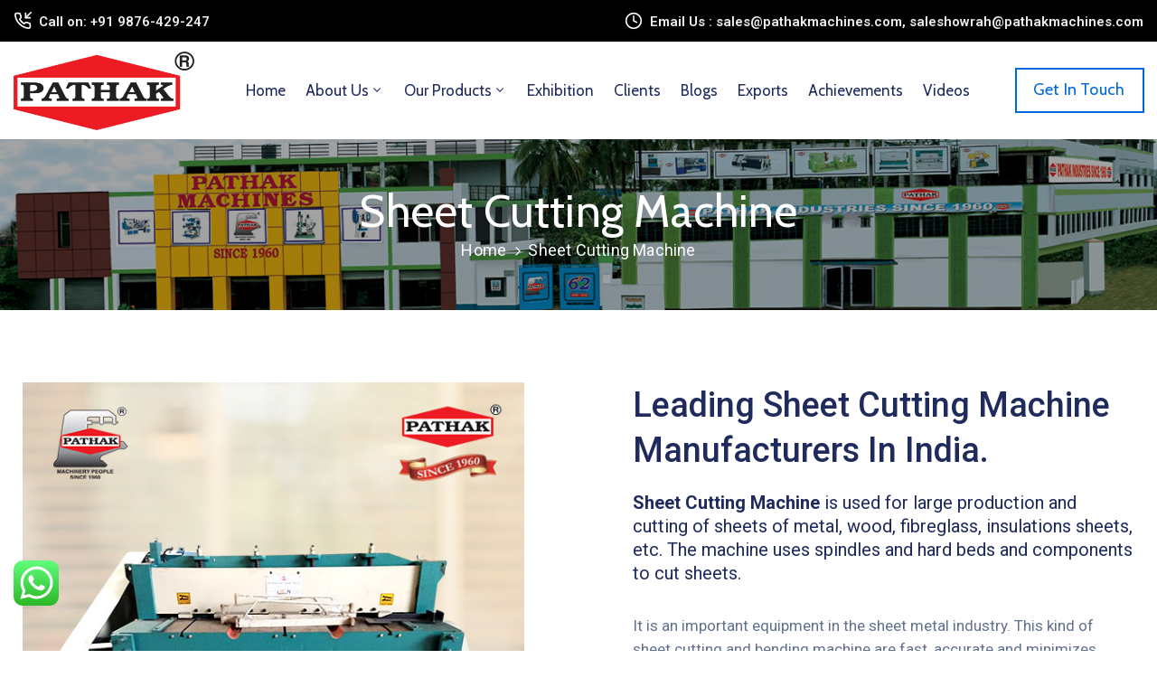

--- FILE ---
content_type: text/html; charset=utf-8
request_url: https://www.google.com/recaptcha/api2/anchor?ar=1&k=6Lcm_B0eAAAAALzraTECYJk8rd0TfElrUhssqVgx&co=aHR0cHM6Ly9wYXRoYWttYWNoaW5lcy5jb206NDQz&hl=en&v=N67nZn4AqZkNcbeMu4prBgzg&size=invisible&anchor-ms=20000&execute-ms=30000&cb=mt6ib48rce07
body_size: 48613
content:
<!DOCTYPE HTML><html dir="ltr" lang="en"><head><meta http-equiv="Content-Type" content="text/html; charset=UTF-8">
<meta http-equiv="X-UA-Compatible" content="IE=edge">
<title>reCAPTCHA</title>
<style type="text/css">
/* cyrillic-ext */
@font-face {
  font-family: 'Roboto';
  font-style: normal;
  font-weight: 400;
  font-stretch: 100%;
  src: url(//fonts.gstatic.com/s/roboto/v48/KFO7CnqEu92Fr1ME7kSn66aGLdTylUAMa3GUBHMdazTgWw.woff2) format('woff2');
  unicode-range: U+0460-052F, U+1C80-1C8A, U+20B4, U+2DE0-2DFF, U+A640-A69F, U+FE2E-FE2F;
}
/* cyrillic */
@font-face {
  font-family: 'Roboto';
  font-style: normal;
  font-weight: 400;
  font-stretch: 100%;
  src: url(//fonts.gstatic.com/s/roboto/v48/KFO7CnqEu92Fr1ME7kSn66aGLdTylUAMa3iUBHMdazTgWw.woff2) format('woff2');
  unicode-range: U+0301, U+0400-045F, U+0490-0491, U+04B0-04B1, U+2116;
}
/* greek-ext */
@font-face {
  font-family: 'Roboto';
  font-style: normal;
  font-weight: 400;
  font-stretch: 100%;
  src: url(//fonts.gstatic.com/s/roboto/v48/KFO7CnqEu92Fr1ME7kSn66aGLdTylUAMa3CUBHMdazTgWw.woff2) format('woff2');
  unicode-range: U+1F00-1FFF;
}
/* greek */
@font-face {
  font-family: 'Roboto';
  font-style: normal;
  font-weight: 400;
  font-stretch: 100%;
  src: url(//fonts.gstatic.com/s/roboto/v48/KFO7CnqEu92Fr1ME7kSn66aGLdTylUAMa3-UBHMdazTgWw.woff2) format('woff2');
  unicode-range: U+0370-0377, U+037A-037F, U+0384-038A, U+038C, U+038E-03A1, U+03A3-03FF;
}
/* math */
@font-face {
  font-family: 'Roboto';
  font-style: normal;
  font-weight: 400;
  font-stretch: 100%;
  src: url(//fonts.gstatic.com/s/roboto/v48/KFO7CnqEu92Fr1ME7kSn66aGLdTylUAMawCUBHMdazTgWw.woff2) format('woff2');
  unicode-range: U+0302-0303, U+0305, U+0307-0308, U+0310, U+0312, U+0315, U+031A, U+0326-0327, U+032C, U+032F-0330, U+0332-0333, U+0338, U+033A, U+0346, U+034D, U+0391-03A1, U+03A3-03A9, U+03B1-03C9, U+03D1, U+03D5-03D6, U+03F0-03F1, U+03F4-03F5, U+2016-2017, U+2034-2038, U+203C, U+2040, U+2043, U+2047, U+2050, U+2057, U+205F, U+2070-2071, U+2074-208E, U+2090-209C, U+20D0-20DC, U+20E1, U+20E5-20EF, U+2100-2112, U+2114-2115, U+2117-2121, U+2123-214F, U+2190, U+2192, U+2194-21AE, U+21B0-21E5, U+21F1-21F2, U+21F4-2211, U+2213-2214, U+2216-22FF, U+2308-230B, U+2310, U+2319, U+231C-2321, U+2336-237A, U+237C, U+2395, U+239B-23B7, U+23D0, U+23DC-23E1, U+2474-2475, U+25AF, U+25B3, U+25B7, U+25BD, U+25C1, U+25CA, U+25CC, U+25FB, U+266D-266F, U+27C0-27FF, U+2900-2AFF, U+2B0E-2B11, U+2B30-2B4C, U+2BFE, U+3030, U+FF5B, U+FF5D, U+1D400-1D7FF, U+1EE00-1EEFF;
}
/* symbols */
@font-face {
  font-family: 'Roboto';
  font-style: normal;
  font-weight: 400;
  font-stretch: 100%;
  src: url(//fonts.gstatic.com/s/roboto/v48/KFO7CnqEu92Fr1ME7kSn66aGLdTylUAMaxKUBHMdazTgWw.woff2) format('woff2');
  unicode-range: U+0001-000C, U+000E-001F, U+007F-009F, U+20DD-20E0, U+20E2-20E4, U+2150-218F, U+2190, U+2192, U+2194-2199, U+21AF, U+21E6-21F0, U+21F3, U+2218-2219, U+2299, U+22C4-22C6, U+2300-243F, U+2440-244A, U+2460-24FF, U+25A0-27BF, U+2800-28FF, U+2921-2922, U+2981, U+29BF, U+29EB, U+2B00-2BFF, U+4DC0-4DFF, U+FFF9-FFFB, U+10140-1018E, U+10190-1019C, U+101A0, U+101D0-101FD, U+102E0-102FB, U+10E60-10E7E, U+1D2C0-1D2D3, U+1D2E0-1D37F, U+1F000-1F0FF, U+1F100-1F1AD, U+1F1E6-1F1FF, U+1F30D-1F30F, U+1F315, U+1F31C, U+1F31E, U+1F320-1F32C, U+1F336, U+1F378, U+1F37D, U+1F382, U+1F393-1F39F, U+1F3A7-1F3A8, U+1F3AC-1F3AF, U+1F3C2, U+1F3C4-1F3C6, U+1F3CA-1F3CE, U+1F3D4-1F3E0, U+1F3ED, U+1F3F1-1F3F3, U+1F3F5-1F3F7, U+1F408, U+1F415, U+1F41F, U+1F426, U+1F43F, U+1F441-1F442, U+1F444, U+1F446-1F449, U+1F44C-1F44E, U+1F453, U+1F46A, U+1F47D, U+1F4A3, U+1F4B0, U+1F4B3, U+1F4B9, U+1F4BB, U+1F4BF, U+1F4C8-1F4CB, U+1F4D6, U+1F4DA, U+1F4DF, U+1F4E3-1F4E6, U+1F4EA-1F4ED, U+1F4F7, U+1F4F9-1F4FB, U+1F4FD-1F4FE, U+1F503, U+1F507-1F50B, U+1F50D, U+1F512-1F513, U+1F53E-1F54A, U+1F54F-1F5FA, U+1F610, U+1F650-1F67F, U+1F687, U+1F68D, U+1F691, U+1F694, U+1F698, U+1F6AD, U+1F6B2, U+1F6B9-1F6BA, U+1F6BC, U+1F6C6-1F6CF, U+1F6D3-1F6D7, U+1F6E0-1F6EA, U+1F6F0-1F6F3, U+1F6F7-1F6FC, U+1F700-1F7FF, U+1F800-1F80B, U+1F810-1F847, U+1F850-1F859, U+1F860-1F887, U+1F890-1F8AD, U+1F8B0-1F8BB, U+1F8C0-1F8C1, U+1F900-1F90B, U+1F93B, U+1F946, U+1F984, U+1F996, U+1F9E9, U+1FA00-1FA6F, U+1FA70-1FA7C, U+1FA80-1FA89, U+1FA8F-1FAC6, U+1FACE-1FADC, U+1FADF-1FAE9, U+1FAF0-1FAF8, U+1FB00-1FBFF;
}
/* vietnamese */
@font-face {
  font-family: 'Roboto';
  font-style: normal;
  font-weight: 400;
  font-stretch: 100%;
  src: url(//fonts.gstatic.com/s/roboto/v48/KFO7CnqEu92Fr1ME7kSn66aGLdTylUAMa3OUBHMdazTgWw.woff2) format('woff2');
  unicode-range: U+0102-0103, U+0110-0111, U+0128-0129, U+0168-0169, U+01A0-01A1, U+01AF-01B0, U+0300-0301, U+0303-0304, U+0308-0309, U+0323, U+0329, U+1EA0-1EF9, U+20AB;
}
/* latin-ext */
@font-face {
  font-family: 'Roboto';
  font-style: normal;
  font-weight: 400;
  font-stretch: 100%;
  src: url(//fonts.gstatic.com/s/roboto/v48/KFO7CnqEu92Fr1ME7kSn66aGLdTylUAMa3KUBHMdazTgWw.woff2) format('woff2');
  unicode-range: U+0100-02BA, U+02BD-02C5, U+02C7-02CC, U+02CE-02D7, U+02DD-02FF, U+0304, U+0308, U+0329, U+1D00-1DBF, U+1E00-1E9F, U+1EF2-1EFF, U+2020, U+20A0-20AB, U+20AD-20C0, U+2113, U+2C60-2C7F, U+A720-A7FF;
}
/* latin */
@font-face {
  font-family: 'Roboto';
  font-style: normal;
  font-weight: 400;
  font-stretch: 100%;
  src: url(//fonts.gstatic.com/s/roboto/v48/KFO7CnqEu92Fr1ME7kSn66aGLdTylUAMa3yUBHMdazQ.woff2) format('woff2');
  unicode-range: U+0000-00FF, U+0131, U+0152-0153, U+02BB-02BC, U+02C6, U+02DA, U+02DC, U+0304, U+0308, U+0329, U+2000-206F, U+20AC, U+2122, U+2191, U+2193, U+2212, U+2215, U+FEFF, U+FFFD;
}
/* cyrillic-ext */
@font-face {
  font-family: 'Roboto';
  font-style: normal;
  font-weight: 500;
  font-stretch: 100%;
  src: url(//fonts.gstatic.com/s/roboto/v48/KFO7CnqEu92Fr1ME7kSn66aGLdTylUAMa3GUBHMdazTgWw.woff2) format('woff2');
  unicode-range: U+0460-052F, U+1C80-1C8A, U+20B4, U+2DE0-2DFF, U+A640-A69F, U+FE2E-FE2F;
}
/* cyrillic */
@font-face {
  font-family: 'Roboto';
  font-style: normal;
  font-weight: 500;
  font-stretch: 100%;
  src: url(//fonts.gstatic.com/s/roboto/v48/KFO7CnqEu92Fr1ME7kSn66aGLdTylUAMa3iUBHMdazTgWw.woff2) format('woff2');
  unicode-range: U+0301, U+0400-045F, U+0490-0491, U+04B0-04B1, U+2116;
}
/* greek-ext */
@font-face {
  font-family: 'Roboto';
  font-style: normal;
  font-weight: 500;
  font-stretch: 100%;
  src: url(//fonts.gstatic.com/s/roboto/v48/KFO7CnqEu92Fr1ME7kSn66aGLdTylUAMa3CUBHMdazTgWw.woff2) format('woff2');
  unicode-range: U+1F00-1FFF;
}
/* greek */
@font-face {
  font-family: 'Roboto';
  font-style: normal;
  font-weight: 500;
  font-stretch: 100%;
  src: url(//fonts.gstatic.com/s/roboto/v48/KFO7CnqEu92Fr1ME7kSn66aGLdTylUAMa3-UBHMdazTgWw.woff2) format('woff2');
  unicode-range: U+0370-0377, U+037A-037F, U+0384-038A, U+038C, U+038E-03A1, U+03A3-03FF;
}
/* math */
@font-face {
  font-family: 'Roboto';
  font-style: normal;
  font-weight: 500;
  font-stretch: 100%;
  src: url(//fonts.gstatic.com/s/roboto/v48/KFO7CnqEu92Fr1ME7kSn66aGLdTylUAMawCUBHMdazTgWw.woff2) format('woff2');
  unicode-range: U+0302-0303, U+0305, U+0307-0308, U+0310, U+0312, U+0315, U+031A, U+0326-0327, U+032C, U+032F-0330, U+0332-0333, U+0338, U+033A, U+0346, U+034D, U+0391-03A1, U+03A3-03A9, U+03B1-03C9, U+03D1, U+03D5-03D6, U+03F0-03F1, U+03F4-03F5, U+2016-2017, U+2034-2038, U+203C, U+2040, U+2043, U+2047, U+2050, U+2057, U+205F, U+2070-2071, U+2074-208E, U+2090-209C, U+20D0-20DC, U+20E1, U+20E5-20EF, U+2100-2112, U+2114-2115, U+2117-2121, U+2123-214F, U+2190, U+2192, U+2194-21AE, U+21B0-21E5, U+21F1-21F2, U+21F4-2211, U+2213-2214, U+2216-22FF, U+2308-230B, U+2310, U+2319, U+231C-2321, U+2336-237A, U+237C, U+2395, U+239B-23B7, U+23D0, U+23DC-23E1, U+2474-2475, U+25AF, U+25B3, U+25B7, U+25BD, U+25C1, U+25CA, U+25CC, U+25FB, U+266D-266F, U+27C0-27FF, U+2900-2AFF, U+2B0E-2B11, U+2B30-2B4C, U+2BFE, U+3030, U+FF5B, U+FF5D, U+1D400-1D7FF, U+1EE00-1EEFF;
}
/* symbols */
@font-face {
  font-family: 'Roboto';
  font-style: normal;
  font-weight: 500;
  font-stretch: 100%;
  src: url(//fonts.gstatic.com/s/roboto/v48/KFO7CnqEu92Fr1ME7kSn66aGLdTylUAMaxKUBHMdazTgWw.woff2) format('woff2');
  unicode-range: U+0001-000C, U+000E-001F, U+007F-009F, U+20DD-20E0, U+20E2-20E4, U+2150-218F, U+2190, U+2192, U+2194-2199, U+21AF, U+21E6-21F0, U+21F3, U+2218-2219, U+2299, U+22C4-22C6, U+2300-243F, U+2440-244A, U+2460-24FF, U+25A0-27BF, U+2800-28FF, U+2921-2922, U+2981, U+29BF, U+29EB, U+2B00-2BFF, U+4DC0-4DFF, U+FFF9-FFFB, U+10140-1018E, U+10190-1019C, U+101A0, U+101D0-101FD, U+102E0-102FB, U+10E60-10E7E, U+1D2C0-1D2D3, U+1D2E0-1D37F, U+1F000-1F0FF, U+1F100-1F1AD, U+1F1E6-1F1FF, U+1F30D-1F30F, U+1F315, U+1F31C, U+1F31E, U+1F320-1F32C, U+1F336, U+1F378, U+1F37D, U+1F382, U+1F393-1F39F, U+1F3A7-1F3A8, U+1F3AC-1F3AF, U+1F3C2, U+1F3C4-1F3C6, U+1F3CA-1F3CE, U+1F3D4-1F3E0, U+1F3ED, U+1F3F1-1F3F3, U+1F3F5-1F3F7, U+1F408, U+1F415, U+1F41F, U+1F426, U+1F43F, U+1F441-1F442, U+1F444, U+1F446-1F449, U+1F44C-1F44E, U+1F453, U+1F46A, U+1F47D, U+1F4A3, U+1F4B0, U+1F4B3, U+1F4B9, U+1F4BB, U+1F4BF, U+1F4C8-1F4CB, U+1F4D6, U+1F4DA, U+1F4DF, U+1F4E3-1F4E6, U+1F4EA-1F4ED, U+1F4F7, U+1F4F9-1F4FB, U+1F4FD-1F4FE, U+1F503, U+1F507-1F50B, U+1F50D, U+1F512-1F513, U+1F53E-1F54A, U+1F54F-1F5FA, U+1F610, U+1F650-1F67F, U+1F687, U+1F68D, U+1F691, U+1F694, U+1F698, U+1F6AD, U+1F6B2, U+1F6B9-1F6BA, U+1F6BC, U+1F6C6-1F6CF, U+1F6D3-1F6D7, U+1F6E0-1F6EA, U+1F6F0-1F6F3, U+1F6F7-1F6FC, U+1F700-1F7FF, U+1F800-1F80B, U+1F810-1F847, U+1F850-1F859, U+1F860-1F887, U+1F890-1F8AD, U+1F8B0-1F8BB, U+1F8C0-1F8C1, U+1F900-1F90B, U+1F93B, U+1F946, U+1F984, U+1F996, U+1F9E9, U+1FA00-1FA6F, U+1FA70-1FA7C, U+1FA80-1FA89, U+1FA8F-1FAC6, U+1FACE-1FADC, U+1FADF-1FAE9, U+1FAF0-1FAF8, U+1FB00-1FBFF;
}
/* vietnamese */
@font-face {
  font-family: 'Roboto';
  font-style: normal;
  font-weight: 500;
  font-stretch: 100%;
  src: url(//fonts.gstatic.com/s/roboto/v48/KFO7CnqEu92Fr1ME7kSn66aGLdTylUAMa3OUBHMdazTgWw.woff2) format('woff2');
  unicode-range: U+0102-0103, U+0110-0111, U+0128-0129, U+0168-0169, U+01A0-01A1, U+01AF-01B0, U+0300-0301, U+0303-0304, U+0308-0309, U+0323, U+0329, U+1EA0-1EF9, U+20AB;
}
/* latin-ext */
@font-face {
  font-family: 'Roboto';
  font-style: normal;
  font-weight: 500;
  font-stretch: 100%;
  src: url(//fonts.gstatic.com/s/roboto/v48/KFO7CnqEu92Fr1ME7kSn66aGLdTylUAMa3KUBHMdazTgWw.woff2) format('woff2');
  unicode-range: U+0100-02BA, U+02BD-02C5, U+02C7-02CC, U+02CE-02D7, U+02DD-02FF, U+0304, U+0308, U+0329, U+1D00-1DBF, U+1E00-1E9F, U+1EF2-1EFF, U+2020, U+20A0-20AB, U+20AD-20C0, U+2113, U+2C60-2C7F, U+A720-A7FF;
}
/* latin */
@font-face {
  font-family: 'Roboto';
  font-style: normal;
  font-weight: 500;
  font-stretch: 100%;
  src: url(//fonts.gstatic.com/s/roboto/v48/KFO7CnqEu92Fr1ME7kSn66aGLdTylUAMa3yUBHMdazQ.woff2) format('woff2');
  unicode-range: U+0000-00FF, U+0131, U+0152-0153, U+02BB-02BC, U+02C6, U+02DA, U+02DC, U+0304, U+0308, U+0329, U+2000-206F, U+20AC, U+2122, U+2191, U+2193, U+2212, U+2215, U+FEFF, U+FFFD;
}
/* cyrillic-ext */
@font-face {
  font-family: 'Roboto';
  font-style: normal;
  font-weight: 900;
  font-stretch: 100%;
  src: url(//fonts.gstatic.com/s/roboto/v48/KFO7CnqEu92Fr1ME7kSn66aGLdTylUAMa3GUBHMdazTgWw.woff2) format('woff2');
  unicode-range: U+0460-052F, U+1C80-1C8A, U+20B4, U+2DE0-2DFF, U+A640-A69F, U+FE2E-FE2F;
}
/* cyrillic */
@font-face {
  font-family: 'Roboto';
  font-style: normal;
  font-weight: 900;
  font-stretch: 100%;
  src: url(//fonts.gstatic.com/s/roboto/v48/KFO7CnqEu92Fr1ME7kSn66aGLdTylUAMa3iUBHMdazTgWw.woff2) format('woff2');
  unicode-range: U+0301, U+0400-045F, U+0490-0491, U+04B0-04B1, U+2116;
}
/* greek-ext */
@font-face {
  font-family: 'Roboto';
  font-style: normal;
  font-weight: 900;
  font-stretch: 100%;
  src: url(//fonts.gstatic.com/s/roboto/v48/KFO7CnqEu92Fr1ME7kSn66aGLdTylUAMa3CUBHMdazTgWw.woff2) format('woff2');
  unicode-range: U+1F00-1FFF;
}
/* greek */
@font-face {
  font-family: 'Roboto';
  font-style: normal;
  font-weight: 900;
  font-stretch: 100%;
  src: url(//fonts.gstatic.com/s/roboto/v48/KFO7CnqEu92Fr1ME7kSn66aGLdTylUAMa3-UBHMdazTgWw.woff2) format('woff2');
  unicode-range: U+0370-0377, U+037A-037F, U+0384-038A, U+038C, U+038E-03A1, U+03A3-03FF;
}
/* math */
@font-face {
  font-family: 'Roboto';
  font-style: normal;
  font-weight: 900;
  font-stretch: 100%;
  src: url(//fonts.gstatic.com/s/roboto/v48/KFO7CnqEu92Fr1ME7kSn66aGLdTylUAMawCUBHMdazTgWw.woff2) format('woff2');
  unicode-range: U+0302-0303, U+0305, U+0307-0308, U+0310, U+0312, U+0315, U+031A, U+0326-0327, U+032C, U+032F-0330, U+0332-0333, U+0338, U+033A, U+0346, U+034D, U+0391-03A1, U+03A3-03A9, U+03B1-03C9, U+03D1, U+03D5-03D6, U+03F0-03F1, U+03F4-03F5, U+2016-2017, U+2034-2038, U+203C, U+2040, U+2043, U+2047, U+2050, U+2057, U+205F, U+2070-2071, U+2074-208E, U+2090-209C, U+20D0-20DC, U+20E1, U+20E5-20EF, U+2100-2112, U+2114-2115, U+2117-2121, U+2123-214F, U+2190, U+2192, U+2194-21AE, U+21B0-21E5, U+21F1-21F2, U+21F4-2211, U+2213-2214, U+2216-22FF, U+2308-230B, U+2310, U+2319, U+231C-2321, U+2336-237A, U+237C, U+2395, U+239B-23B7, U+23D0, U+23DC-23E1, U+2474-2475, U+25AF, U+25B3, U+25B7, U+25BD, U+25C1, U+25CA, U+25CC, U+25FB, U+266D-266F, U+27C0-27FF, U+2900-2AFF, U+2B0E-2B11, U+2B30-2B4C, U+2BFE, U+3030, U+FF5B, U+FF5D, U+1D400-1D7FF, U+1EE00-1EEFF;
}
/* symbols */
@font-face {
  font-family: 'Roboto';
  font-style: normal;
  font-weight: 900;
  font-stretch: 100%;
  src: url(//fonts.gstatic.com/s/roboto/v48/KFO7CnqEu92Fr1ME7kSn66aGLdTylUAMaxKUBHMdazTgWw.woff2) format('woff2');
  unicode-range: U+0001-000C, U+000E-001F, U+007F-009F, U+20DD-20E0, U+20E2-20E4, U+2150-218F, U+2190, U+2192, U+2194-2199, U+21AF, U+21E6-21F0, U+21F3, U+2218-2219, U+2299, U+22C4-22C6, U+2300-243F, U+2440-244A, U+2460-24FF, U+25A0-27BF, U+2800-28FF, U+2921-2922, U+2981, U+29BF, U+29EB, U+2B00-2BFF, U+4DC0-4DFF, U+FFF9-FFFB, U+10140-1018E, U+10190-1019C, U+101A0, U+101D0-101FD, U+102E0-102FB, U+10E60-10E7E, U+1D2C0-1D2D3, U+1D2E0-1D37F, U+1F000-1F0FF, U+1F100-1F1AD, U+1F1E6-1F1FF, U+1F30D-1F30F, U+1F315, U+1F31C, U+1F31E, U+1F320-1F32C, U+1F336, U+1F378, U+1F37D, U+1F382, U+1F393-1F39F, U+1F3A7-1F3A8, U+1F3AC-1F3AF, U+1F3C2, U+1F3C4-1F3C6, U+1F3CA-1F3CE, U+1F3D4-1F3E0, U+1F3ED, U+1F3F1-1F3F3, U+1F3F5-1F3F7, U+1F408, U+1F415, U+1F41F, U+1F426, U+1F43F, U+1F441-1F442, U+1F444, U+1F446-1F449, U+1F44C-1F44E, U+1F453, U+1F46A, U+1F47D, U+1F4A3, U+1F4B0, U+1F4B3, U+1F4B9, U+1F4BB, U+1F4BF, U+1F4C8-1F4CB, U+1F4D6, U+1F4DA, U+1F4DF, U+1F4E3-1F4E6, U+1F4EA-1F4ED, U+1F4F7, U+1F4F9-1F4FB, U+1F4FD-1F4FE, U+1F503, U+1F507-1F50B, U+1F50D, U+1F512-1F513, U+1F53E-1F54A, U+1F54F-1F5FA, U+1F610, U+1F650-1F67F, U+1F687, U+1F68D, U+1F691, U+1F694, U+1F698, U+1F6AD, U+1F6B2, U+1F6B9-1F6BA, U+1F6BC, U+1F6C6-1F6CF, U+1F6D3-1F6D7, U+1F6E0-1F6EA, U+1F6F0-1F6F3, U+1F6F7-1F6FC, U+1F700-1F7FF, U+1F800-1F80B, U+1F810-1F847, U+1F850-1F859, U+1F860-1F887, U+1F890-1F8AD, U+1F8B0-1F8BB, U+1F8C0-1F8C1, U+1F900-1F90B, U+1F93B, U+1F946, U+1F984, U+1F996, U+1F9E9, U+1FA00-1FA6F, U+1FA70-1FA7C, U+1FA80-1FA89, U+1FA8F-1FAC6, U+1FACE-1FADC, U+1FADF-1FAE9, U+1FAF0-1FAF8, U+1FB00-1FBFF;
}
/* vietnamese */
@font-face {
  font-family: 'Roboto';
  font-style: normal;
  font-weight: 900;
  font-stretch: 100%;
  src: url(//fonts.gstatic.com/s/roboto/v48/KFO7CnqEu92Fr1ME7kSn66aGLdTylUAMa3OUBHMdazTgWw.woff2) format('woff2');
  unicode-range: U+0102-0103, U+0110-0111, U+0128-0129, U+0168-0169, U+01A0-01A1, U+01AF-01B0, U+0300-0301, U+0303-0304, U+0308-0309, U+0323, U+0329, U+1EA0-1EF9, U+20AB;
}
/* latin-ext */
@font-face {
  font-family: 'Roboto';
  font-style: normal;
  font-weight: 900;
  font-stretch: 100%;
  src: url(//fonts.gstatic.com/s/roboto/v48/KFO7CnqEu92Fr1ME7kSn66aGLdTylUAMa3KUBHMdazTgWw.woff2) format('woff2');
  unicode-range: U+0100-02BA, U+02BD-02C5, U+02C7-02CC, U+02CE-02D7, U+02DD-02FF, U+0304, U+0308, U+0329, U+1D00-1DBF, U+1E00-1E9F, U+1EF2-1EFF, U+2020, U+20A0-20AB, U+20AD-20C0, U+2113, U+2C60-2C7F, U+A720-A7FF;
}
/* latin */
@font-face {
  font-family: 'Roboto';
  font-style: normal;
  font-weight: 900;
  font-stretch: 100%;
  src: url(//fonts.gstatic.com/s/roboto/v48/KFO7CnqEu92Fr1ME7kSn66aGLdTylUAMa3yUBHMdazQ.woff2) format('woff2');
  unicode-range: U+0000-00FF, U+0131, U+0152-0153, U+02BB-02BC, U+02C6, U+02DA, U+02DC, U+0304, U+0308, U+0329, U+2000-206F, U+20AC, U+2122, U+2191, U+2193, U+2212, U+2215, U+FEFF, U+FFFD;
}

</style>
<link rel="stylesheet" type="text/css" href="https://www.gstatic.com/recaptcha/releases/N67nZn4AqZkNcbeMu4prBgzg/styles__ltr.css">
<script nonce="jVqmFFscNHF6RtQvwVxZqw" type="text/javascript">window['__recaptcha_api'] = 'https://www.google.com/recaptcha/api2/';</script>
<script type="text/javascript" src="https://www.gstatic.com/recaptcha/releases/N67nZn4AqZkNcbeMu4prBgzg/recaptcha__en.js" nonce="jVqmFFscNHF6RtQvwVxZqw">
      
    </script></head>
<body><div id="rc-anchor-alert" class="rc-anchor-alert"></div>
<input type="hidden" id="recaptcha-token" value="[base64]">
<script type="text/javascript" nonce="jVqmFFscNHF6RtQvwVxZqw">
      recaptcha.anchor.Main.init("[\x22ainput\x22,[\x22bgdata\x22,\x22\x22,\[base64]/[base64]/[base64]/bmV3IHJbeF0oY1swXSk6RT09Mj9uZXcgclt4XShjWzBdLGNbMV0pOkU9PTM/bmV3IHJbeF0oY1swXSxjWzFdLGNbMl0pOkU9PTQ/[base64]/[base64]/[base64]/[base64]/[base64]/[base64]/[base64]/[base64]\x22,\[base64]\\u003d\x22,\x22R3/[base64]/DuMOnwqJ4w4DCjcOMwphJwqpHwqoxwoYFw4fDjsKXfDLDmi7Cky/Cu8OSdMOFecKFBMO6acOGDsK5JBhzex/ChMKtG8OewrMBAzYwDcOUwoxcLcOVO8OEHsKBwr/DlMO6wrQ+e8OEISTCszLDnl/Csm7CmUldwoE2fWgObcKkwrrDp0XDiDIHw7XCgFnDtsOkT8KHwqNGwrvDucKRwooDwrrCmsKFw6hAw5hZwojDiMOQw4nCnSLDlxzClcOmfQTCksKdBMOfwr/ColjDg8Ksw5JdU8KIw7EZB8OHa8Krwqo8M8KAw6bDhcOuVBLCtm/DsXwywrUAWn9+JSvDp2PCs8OVLz9Bw6kSwo17w5fDn8Kkw5k9LMKYw7pPwoAHwrnCtQHDu33Cv8K2w6XDv3HCkMOawp7Cgy3ChsOjeMK4Lw7CqyTCkVfDl8O2NFRhwoXDqcO6w5hSSANLwqfDq3fDlcKHZTTCnMOiw7DCtsK6wp/CnsKrwr08wrvCrGXCoj3CrX3DmcK+OBnDjMK9CsOXZMOgG3Jrw4LCnXjDjhMBw43CjMOmwpVeGcK8LxdbHMK8w7ggwqfClsOqDMKXcSlBwr/Du1/Dmko4IAPDjMOIwrVhw4Bcwo7CqGnCucOqccOSwq4GHMOnDMKZw77DpWEFEMODQ2LCnhHDpRY0XMOiw5TDsn8iVcKkwr9AC8O2XBjCh8KAIsKnasOeCyjCmsOpC8OsKlcQaFXDnMKML8KVwoNpA1BSw5UNfcKNw7/DpcOSJsKdwqZmQ0/DokLCiUtdC8KkMcOdw6zDhDvDpsKvO8OACErCrcODCXgEeDDCpj/CisOgw6bDgzbDl2dbw4x6Thg9AnpCacK7wqLDkA/CggjDnsOGw6c9wpBvwp4/dcK7YcOZw7V/DQADfF7DmVQFbsOzwrZDwr/CosONSsKdwrXCicORwoPCqsOfPsKJwqF6TMOJwonCjsOwwrDDjMO3w6s2McKQbsOEw7XDi8KPw5llwpLDgMO7dT48EyVYw7Z/d0YNw7ggw50US0/CpsKzw7JRwqVBShvCjMOAQzLCkwIKwoLCvsK7fQnDiToAwpbDq8K5w4zDrcK2wo8Cwrh5BkQCE8Omw7vDrhTCj2NqZzPDqsObRMOCwr7DqMK+w7TCqMKgw4jCiQBhwoFGD8KIWsOEw5fCt1oFwq8vTMK0J8O4w5HDmMOawr5iYMKiwqcuDsKfWAhcw6PCg8OBwq/DvyYBZW13Q8KMworDjilcw4Mye8OEwqNCZsKpw5vDkWhSwrdDwpxtwpgiwqfCqXfCuMKMNjPCjXnDmcO0OmbDv8KVShPCmMOcT1pXw5/Ck0LDk8O7esK5cTfClMKHw53DgMKZw5PDmAQwfVR3b8KJT3R5wrVHTMKYwqNdAl5ew6/CmzI0IRtZw5XDvcOXCcOaw7AXw6tAw6kJworDglxMDw9/Oh5lBkfCicOKSiACB2LDg0bDrjfDuMKII0NGEF8pOsOBwqPDr1cXJygEw7rCiMKxF8Ofw4YmVMK0I1IbE0DCocKoDxPCjGkjVsKQw4/[base64]/[base64]/CucOyO0JdUsK1cHjDsMKSw6HCtWESw6/Cp8O3RysLwqEdPcKhcMK0QT/Cv8KjwqN3OnnDncOHH8KVw78bwrnDsDnCtTnDlitsw5M2worDr8OYwpM8P3HDu8OiwofDlANdw5zDicKpBcK+w6DDrDrDnMOGwrvCicKDwo7DpsOywpfDpXXDvMO/[base64]/Dsy7CmExTwpZyQT08D8KXb8KAHhtiDQ92HcOjwpnDtzvDosOYw6bDrVzCkcK6wq8KCVbCssKaOcO2eWR1woohwonCgcOewpbCjcKww6YNY8OMw7slVcOIPhhHN3HCj1fCsj7DpcKrwpnCtMKHwqPCoC1gDsOfaQnDg8KowpwzG3jDm3/CokzCpcKnw5PDjcKuw4NrbRHCtG/[base64]/ClcK7w5jCosKEecKXw7s1wpANwonCrMOwelhybFRzwrBcwr4GwofCucKKw7XDtSDCujPDnsKpK1zDiMOVe8KWXsOaHMOlVynCosKdwpURw4rDmnRTIXjCkMOXw5pwDsK/UFjChiHDqGM5wr55TzVswpIsR8OmOnXCvCfCnsOnw6tZw58iw7bCg1LDrcKIwplcwqwWwoRVwrwobjXChcKvwq4AKcKUccOqwqZjfggrPxoLXMKKw7E2wpjDn3o7w6TDi2g0IcKPBcKMYcKZX8Kzw7MOIcOZw54DwqvCuiNPwrJ+O8KOwqYOABJcwpkbIFjDi2ZDwrN/KcKIw4nCqsKeQkZWwowBDj7CrgzDgcKhw7AxwoxTw77DjVzDiMOuwpjDlMO1YkQOw7jComHCksOpX3fDhMObJcKvw5/CjifDjMKFCMOsZnLDsnYfwqnDusOSaMO4wq7DqcO/w4HDrAArw6HCiCQTwpZRwrBowpHCo8OvD0XDr0pgcCsObWdBLsO/[base64]/Dv2YPwpE9w7jDsQrDpHfCiHLCpmTCpcOAw5zDs8O5S3RrwpsFwofCnm7CjMKZw6PDtzVKflfDssODG2o9BsOYOiw7wq7DnhXCicKqP3PCmMOCJcKNw6HCkcO9w6fDtcK4wqnCqGZMwr8HP8O1w4pEwoFTwrrCkD/DlsOASCjCoMOlVnTCnMOCN1EjFcKNFMO2wq3Cj8Oqw7HDu3ESKlvDtMKiwr1Uwp7Dm0XCssKjw6zDusKuwpAYw77DrMK2ejrDsShUFxnDjitHw5hxZFPDoRfCoMKwND/Dp8Oawqg7J3sFW8OWM8K3wo3DlMKQwojCmUoHanrCgMO4FsKawoZCOUXCgsKGwq7Cox82BjPDo8OAa8KrwrrDjhxmwp0fwpjCmMOXKcOBw43DmAPCjwE5wq3Cmzxyw4rDucO1wp/DkMOpbsKGw4HCnWzCphfCsTB6wp7DiS/CtcK8JFQ6W8OGw6bDkA9JGz3ChsOmLMOewpLDlQzDmMOxOcO8JHpjZ8Oye8ObTg0cTsKPLMK9wrnCqMKswpPDvyxhw6Ydw4/ClcOSKsK7TcKFK8OsMsOIVMKRw7vDnknCrG3Ct2tCKcKcwp/ChsO7wqfDhcKhfcOYwq3DtkMidjvCmSTDpytrBsOIw7rDqC/[base64]/DjU1ewr56wrvDmSB0OjB8wqYawpPCvmwPwqlXw6/Cr3vDlcOCJ8O5w4TDlcKJI8Odw4c0bsKKwpc5wqw8w5nDmsOSCm8yw63CmcOVwqQWw6LCulfDpMKWGDvDvjJHwofCp8Kzw5lpw5thRMKRZhF5D2tBPMKcFcKJwrR4dDbCkcOvUVLCksOvwrTDtcKawrcsUMK7DMOPKsO3cGwaw5s3MibCs8Kew6QGw4QHRSpKwr/DnzHDmMOjw61xwrQzZsODF8K8wpg0wqszwrPDuE3DtsKQOQh8wr/DlC3ChmrCtH/DnXfDtxDCtsOkwqpAb8OSU39NKsKOVMK/KjVfAV7CjSnDoMOUw7HCmhd5wpUbYngdw6gYwr9kwrvCokDCn0pKwoIva1fCt8Kvw7rCnsO6DnRVPcKVAWAnwrxrLcK/f8O0csKIwp98w6DDv8Kow5dTw41eaMKswpXCllXDsiZNw5vCmcOCEMOqwpRqIg7DkznCisOML8OsNcOkAi/CixEhAsKgw63CmMO5wpNMw7nDosK5JcOmHXNmWcKBFChzaX3CkcKGw50pwrjDrQ3DtsKEcsOww5wfG8Orw4jCiMKXVRDDkE/Cj8K7b8KKw6HDtRvDpgYJAsOoC8KQwpnCugDChsOEwo/DpMKWw5gQChnDhcONAFV5WsKpwr1Ow50Cwq/DoAhwwrskwrPChAQoW0IQGiDCpcOtfsK9XwIUw493bsOKwq0JTcKgwr4Sw6/DiCQ0QMKfSyx3J8OhbWvCjXbCtMOaakjDpDk5wpZAdW8Hw4HDkB/CkG9VDBMJw7HDkhd7wolgw4tVw51gP8KWw4vDtnbDkMOYw4fDo8OLw4RQPMO7wqovw6IMwqkbW8O0e8Oqw6/Do8K5wqjDnXrCn8KnwoDDhcKfwrxEYEtKw6jCo3nClsKYOFQlb8OJE1RSw5rDvcKrw5PClmoHwoUGw7R+w4fDl8KuAH0Kw53DksOQaMOcw5VwAy7Co8OnKS8Bw7R3QcK3wrbDpDXCl2vCosOHEUXDi8O+w6/DssOFZnbCssOzw58fRRzChMK+wqd9wprCjQpyTXfDmSvCv8ObKQ7CosKsFnRCEsO1N8KHB8ONwqUAw6nChRhRIMKXP8OiG8OCPcOIXjTChBvCoGzChMOffcOfKcKzwqdEMMKhKMOxwpwjw58LL1hIecKeLm3DlsOlwr7CucKywr/[base64]/CtcKRw5cjw5JmwrtZLSTDiz3CvMO4w6PCrUUqw5LDiXlzw57DrgbDqzQndRvDtcKAw7DCkcKZwqdyw5/[base64]/[base64]/DqsKvEsKIwrHCiUBOdMKfwopCVcOeJnnDqytPIjZVPV/[base64]/CiQdqw7B1VGzCqCbCmy7CocO0dcKrDXHDrsOLw6rDlkViw6vDjsOowrrCs8Kje8KUJ1NxTMKOw45dKjPCkHDCl2XDk8OpU10/wrVlexF+QsKcwpPDtMOQN0/CmxZpbhosAlLDilQnEjbDj1bDqx8kN2nCjsOxwqXDmcKtwp/Cs0sYwrDCpcKCw4crE8Ope8K3w60Bw4ZUw6PDs8KPwohlHmVAesK5eiIaw4pnwrxKPTxedU3CskjDuMOUwqcnNxkpwrfCksKZw7wQw7LCvcOowq0GWsKXGXTDlRIkUXbDpXPDvcOmwqUuwrlOPHdqwoDDjzdlX3dUYsOTw4DDvhHDkcOWXMOPFAFweXrDmn/CrcOvw5vCsT3Ck8KRD8Kuw6UYw5TDtcORw7QAJcO9I8OOw4HCng12LTfDjH3CoFzDucKzKcOuCQsiw5xRAhTCq8OFH8KYw6c1wosnw5s7wpTDncKowrrDnm9MBH3DgcKzw6bDscOIw7jDsgRDw41Rw4/DiyHCm8KBfMK8w4LCn8KDXsKxUHo9KsO4wpPDii3DisOobsK3w7wiwqcWwrbDpsOIw7/DvCvChcOtDsK5w6jDpsKwVsOCw4Qow4BOw5xJMMKkwqZAw6w5KHjChkLDpsOWdMKOw7rCtX3DoRBlfinDkcK7w7bCvMOjw5XClcKNw5jDhmbDm3svwq0Tw5LCqMKjw6TDmcOYworDkFDDg8OCM1ZeQzBAw4TDkhvDr8KwesOfPsOFw4/DjcOaMsO0wprCnXjDocKDd8KuLk7Com4ewrlBwpB0UsOmwo7CnBU5wqVTGRZOwoHCjXDDu8KaR8Ohw4DDsSEmfi/DhDRpUlPDuEkhwqEHT8O+w7A0fMKyw4kNwqkWRsKyXsKuw5PDgMKhwqxJGE3DhnnCr0t5BkQzw6xNwpHCtcOKwqcDRcOpwpDCuUfCiWrDqgDDhcOqwphgw4vCmcOjVcOYNMKOwqArw70YOgzCs8Ohw7vCucOWDD/Co8O7wpXDrhhNw4wEw5A/w7l3IG4Nw6/Di8KUSQxvw5oRXzpEAsKjQsOvwoE6XkHDgsOkclvChkYzcMOlCEvDisOoCMK/Cw0/HRHDusKpSydGw7DCklfCpMOJDVjDkMKjHy1zwpJ+w4wRw4oJw7VRbMOUGV/Dr8KRBMOoCFUYwrTDnVjCgsOlw7RYw5FYQcOQw7Mqw5h8wr3Dt8OCwqgzDFNZw67DqcKHTsOIdwjCg2xTwrTCrMO3w4s/MV1vwp/CvsKtajRXw7LDv8KrAcKrw5fDlGFJd2/CosOQVcOpw4jCpy7CqMOTw6HCn8OCSAF0QsK/w4wxw5/CvMOxwqnCm2nCjcKYwrB1KcOHw7YhQ8KBw5dFdcKpMsKNw4RaJcKxN8OYwrfDgntiw6JAwpkNwogoMsOHw75iw4ghw61gwpnCvcOUwqBYHVzDuMKQw6InGcKww6AxwpIkw43Cmk/CqUFRwqfDo8Orw6Rgw5YRD8KaQcKfw4vCmVXCslTCkyjDscOyTcKscMKPAMO1A8Kdw5kIw7XCr8O0wrXCqMOww6/[base64]/CmEE6wqsJbMKITMOSwoDCqgxeQsKoY8K2wph7w6xtw5Yow6PDnXEIwqJFE2UYC8OAOMKBw57DkyBNBcO6KTRdLGoIMxgEw7/DoMKfw6lQw6N1ZG4zT8K6wrBYw7Edw5/DpDlbwq/Cmm80w73CkSo4GxY1XABSTGdVw7MZVsK/TcKBFhPDhH3CqcKTw70wbC/DlmpfwrbCgsKjwoTDtcKQw73DlcOVw6kuw4vCoTrCv8O5RMKBwqNlw5VDw4dWBMOVaWTDoDRawp/CssOqbXXCvFxswrYJBMOXw7rDgGvChcKbakDDjsOmW1jDrsK+JRfCpTPDqUYEdsKQw74Ow4jDkiPCi8KZw7/DisKKVsOTw6tVwoLDr8KUwq5Ww6XCsMO0QsOuw7M6asOKRQZbw53ClsKSwqEvCUbDnEDCpwAzVgJEw6DCtcOiwp/CssKQScKhw6TDlgoSN8KmwqtCwqPCgsKSCDDCusKVw5LChShUw4fCmBZpwqNjesKFwrk5WcOxEcKPccOZMsOMwpzDuBnCvMKycGEQOwLDlcODSsKtF0Y6azInw6Bxwq5EWsONwpg8Q0VTY8KPHMOswq3CuTPCtsOdw6bCkD/Dvh/DnMK9OsO0wpxhUsKuZcKUWE3DgMOCwrrCuGV5woTCk8OaTxnCpMKgwq7CkVTDlcOubnVtwpNHOcKLwrY0w4/DnybDrxslU8OswqwYO8KNQUbCpTBWw7HDvcO9JcK+w7TCsXzDhsObGxzCpCHDgcOZEMOLUsO/wp/[base64]/DgDDCpcOpJsOvw5zDhE7CmwXChcKVw7caw5PDgkfCscKPS8OqBzvDusOVDcOnMMOCw5xTw603w7xbPWTCmxHCjCTCjcKvUlkxVQLCrmNxw6g/YwrCuMKwYR4FDsKyw7Yww7bClFrDlsKYw6txwoPDr8OIwpVuJcKDwpEkw4zDnMOoVG7ClinDnMOIwpZ5SCPDnsOiJijDqsKaRcKLY3pTTMK5w5HDksKTGw7DjsKHwq13X2/DqcK2N2/CrcOlTRnDvsKcw5Bkwp/Di27DjClawqg9GcOrwrt3w7N9c8OSfEY8c3YhDsODSXoEW8Ouw4YVcz/DnVnChAoADQMcw6nDqMK5TMKGwqBNEMK8w7UjfxLCs2bCmGxMwpRrw7vCqz3ClcKvw7/DuirCoW7ClzRGJMOpSMKmwpJ+T2/DpsKtMsKGwr/[base64]/DhWDDm8KUwoV3MSopJAfDnULCoh7Co8K0aMKww4zChCE7wq3CgsKLScKyHsO0wpceEcO1HEYgMsOZw4FAKTpHFsO/w5xzFGVSw6TDnUgbw5zDkcKqFcOZaVrDpHY5Hz3DjlldIMOfQsKBccOQw5PDlMKCNDkOcMKUVCnDo8KkwppjQFQ3TsOzEzRJwrfCs8K7Q8KTRcKlw7vCtMOfG8KHQsKGw4bCvsO/[base64]/XGrCusOeQMKDworCtMO4wok8w5zDksOSc2VMw4HCmcOdwoV1w7XDucKjw4kxwobCq2bDnmJwKjd7w59cwpfCvm3CpxzCvX1DSR87bsOqAcO1wrXCphrDhSjCgsOJUV4CdcKnegkaw5ENf3EHwqA7wqfDusKAw6PDn8KAD3RLw53Cl8Ohw4ZPMsKNaCHCu8O/w5o5wokyaCXCmMOaBTx8AADDtWvCtQoqw7wdw5lFGMOwwq4jeMOlw7xda8O9w65JL38Xai44wrHCsjQ9T2/ClFICLcKxdgpxLGQJIgg/[base64]/wr89YcOrWztxJHV3wrN6wpXCrsOLw6fDsxU1w43CtsOiwpzCqS4DcihLwp/[base64]/DssKcO8OAFlPCoS3DuMKMwpTDvEcvIHkxwqYqwp8Ew6rDpUbDj8KYwpHDnzoCXAYdwpNZOwFhIxDCoMOoa8KHOW8wLQbCnMOcIQbDnMOMbFjCtcOOLMOGwow7wqY5XgnCqsKfwr3CucO+w6XDicOIw5fCt8OWwqnCocOObsOoYx3DjnDCpMO/[base64]/[base64]/wrbDgysuwpI/w5bCv27CnjZ9FGZgaSgpwo/CisOOF8KgeRghNMOiw4XCtsOZw7XCvMOzwqQrCwvDpBM+w7YjacOAwpnDgWLDpcKTw7YRw4PCocKrZTnCkcK0w6vDq0ENF2fCrMOLwqVlJDhGTMOww6nCnsORNFo9wr/CncOMw4rCj8Kbwq8fBsO/[base64]/[base64]/Dkh1jC8KOwrvCkxJzcFzCnQvCuMKKwpIBwosvLi4gXMK9wp5tw5Fiw400VSEfH8O3wqsSw7fDgsOtB8OsUWdPasOcNDNZUj/CksOIYsOTQsOeW8Oawr/CpsO8w6tFw6U7wq3DlXJBQh16wrbDvsO8wq0Kw6BwcD4Yw7nDqWXDqsOqJmLCvMOww6DClgXCmUfCiMKfBsOBH8O5e8KLwpVWwopzMmLDksOEJ8KsSghMTsOfEcKjw4bDvcO2w6dYOUDCmsKdwqZKF8KUw77Dhw/[base64]/DtcOqIhRqZMKRZcKww5ATw6nDosKcw5BSIzc1Ilp9P8KOccK/ecOHHjnDu1zDi1rCnXZ8JmILwp9/KnrDhWUwJMKUw7gXeMOxw4FUwr43w7zCvMKmw6HDkgTDixDCk3BdwrFpwrfCv8OGw63CkAECwr3Cr0bCo8KYw4o/w7DCk3XCth5BUmQeJyfCq8Kww7B9wrnDmADDkMOjwoUWw6/Cj8KJN8K3EMO4MRjCqy8uw4fCksOiwpPDr8KsHMOQeX1AwrF1IxnClMOlwro/w6DDrGnCoVnDi8OEJcOBw5cHwo9lSFDDtUfDq1EUQQDCsiLDvsKMOWnDimYtwpHDgMOdw5/CgGBRw6BLBXbCgiV8w5PDjcOKGcO1YiERIkfCvDzCkMOnwr/CksO6wp3Dp8Ozwrx5w6rCn8OPXB00wolOwrnCm3XDicOmw7smSMOtw6Q9CsKrw75Nw6ANBVjDosKRIsOPV8OGw6bDrsOVwrpQd3wuw6TDmWRcfEzChMOvGTxuwo3DicOkwqwZF8O0M3gZBsKwB8K4wonCicKsHMKkwoLDqcKUQcOTP8OxUQ4cw7IyRmMUHMOsfEFXdl/CrMOmwr5TUjElZMKcw4rCkXQycy0FHsKKwoXDnsONwoPDkMOzAMOWw5XCmsKeXiXClsO/w6/Cm8K0wqxbfcOIw4XCtm/DoCXCq8Oaw6LDunrDhHQ+JUwaw4k0FsOqAsKkw4FKw4AbwqnDkcOWw4x3w6/[base64]/[base64]/[base64]/Cr8OLw789TEHChcO6VMKWbcO/aMOvSGDCqAvDqyvDmAMwAEY1cmIgw5oIw7/CgRfCh8KDTXE0FXvDnMKMw5Ifw7V6dybCiMOzwr3DncO4w5XCryvDuMKDw7Erw6fDlsKsw4E1UjTDo8OXMcKcNcO+RMKrF8OpbcKPWlhZJxXDk1/CusOhEUHCv8KtwqvCgsOJwqvCkSXCnBwDw5/CvFUMdA/DoCEYw6XCqD/DjgZVIw7DgAMmEMKYw71kBEzCv8KjNMOCwq/DlsKuw6/CsMOLwrsmwolAw4vCjhomBFk1f8KJwqlowohYwo8mw7PCt8OcNMOZAMOKC3RUfEoGwp56I8KMNsOmWcKEw74nw5pzw4DDrTQIYMOYwqLCnMK4wq0FwrDCs0/DtsOTWsKfJl4qWCbCtMOww7XDg8KZwqLCrCHDsVY/wq8AV8KewrzDiCTCiMKqNcKefhzDnsO/[base64]/Cr8KhZ8OZw6XCs8KQw7l8wo0yIMKGMXjCusKKw6HCqMOxwq4eBMKtWDnCo8O3wpjDp29IMcKHc3TDrWXCosOhJ35gw4NOCMKrwrvCrVVOJSlBwpLCllfDscKKw5rCuTvChMO6Ki3DiX03w7F/w63Cm1TDo8OgwoLCn8Khb0EnLsObUXdsw4PDtcOiRQYpw703wovCo8KAQFs0AMOqwrQBJMOfNQUwwobDocObwplJEMOlPsK6w6Yrw5EOP8Onwphsw63CqcKhARPCu8KLw7xIwrZ8w5fCpsK2B1FlOcKOJsKxJSjDhwfDs8OnwqIuwqg4wq/DnmwMVlnCl8K2wozDvsK2w4fCvwQrR14Iw6d0w6rCrXksPlvCviTDmMKHw5vCjW3CoMOSVEXCnsK6GAzDgcO4wpQMUsOewq3ChHPDjMKmb8OQe8OZw4XDvkjCncK8Q8OTw6rDkA5Rw4B3K8Oxwr3DpG59wrQ5wqDCumTDrw8Lw53DlF/DnABTE8KhI1fChS9jH8KXOihlJMKEPsKmZDHCkz3DucOVa2h4w5EHwrQ3RcOhw5rCgMKjEF/ChcOVw6khw64rwoNbez/[base64]/[base64]/CtcKbw7EYwofDkiPCs8OvBQTDsMKXeFtewqjDhsKjwqUHw4bCrTHCjMKMw7JHwprCtcK9MMKfwo0CdlooGHPDm8O1P8KnwpjChVvDrMKhwqDCu8KnwpbDi3UlISfCnQjCslE7ChMew7YsTMKuCFdWwoDCkBfDsE3CnsKdBMKWwp42XMODwq/CgXrDuQwlw7DDo8KRSG4twrDCk1xKV8K1DDLDq8O/PcOSwqsgwpFbwqIYw6jDkBDCu8Kqw6B7w5jCr8Kyw6laahTCrifCosKbw65Lw63DuHTCmsOHwpfCiiNHV8Krwot+w7RKw7F1a3zDunRtdDrCssO8wpzCpn9mwoMCw40ZwoPClcORT8K6HVfDncOyw5fDscO/IsKBdjDClSlZRMKiLGtkw43DvXrDnsO0wrBKCRo4w6oKw5HClcOCwqfDsMKhw60wL8OQw5Bhwr/Dq8O+C8KHwqwPaVPCjw3Dr8Oewo7DpQchwplFc8OEwpHDpMKnBsOCw6FRw63DskM1OX0JDFQoOX/CmsOywrBReEPDk8OvNi7CtGtKwq/[base64]/cMKnw5w1w75ywp4QwqJ0wplLw5LDrzQDIsOSdcOiJCjCmnfCrholWBg6woMzw6VGw5N6w4www4zCpcK1DMK9w6TCnT9Kw6trwpTDgygmwrEZw7DClcOyQBDCpTgSCcO7w5Y6w7USw57Ds1LDkcK3wqYPHFAiwoMIw4Vhw5M/[base64]/CEgfw67DgHo1asKMClg7WhLDncOQw6zClcOxdMO3aWF+wp9ScAnChcKpdEfCrMO0MsKFXUnCsMKEAx1cOsOWRkbCiMOIaMK/wo3ChgRywq/CjWIHGsO8BMOPanUKwpbDtx5dw5sGN1IcbHpINMOdak46w4pOw67CrxB1NDDCtiLClcK4d0I4w79wwrIjOsOsNBBvw57Dj8KRw6c8w4/[base64]/CrUlswr9KAMKSw6XDnMOtB38Yw6rDp3fCn8OWNhDDksOHwrPDocOowpLDrivDrcKbw4LCmUwAGkQWQGRuEcOzMEcDcl5+MFDCvTDDjkxNw4nDhAQpP8O6w74iwr7CrD7Dvg/DqcO/[base64]/[base64]/fxfCtERKwrYzw4wdwp3CiwkmcW7Dm8OjwrEewpjDncKvw5h9bwpgwpLDm8K3worDl8K4w7gJSsKjwpPDtsKzYcOQBcOnWj1/LcKdw47CpEMqwqjDvUQdw5NDwojDhylOcMKhKMK8ecOlXMKJw7MlAcOzBA/DjcKzEcKtw41fU1zDl8Klw4fDmyfDqVYnem56CnIuw47DokHDqDTDusOWB1HDgwDDnmbCgCzCrcKLwoYNw5sAcXgFwqXCtlcxw5jDicOKwpvDlgcHwp3DrFQKAV5vwqRCf8KEwovDsUPDqlLDs8Ozw4k/w50zH8Oswr7ClCIWwr9BOFpFwrZUKlNhYxwrwpEsDcODG8KhMV0zcsKVNwjCgnHCgj3Dt8Otw7bCt8O+wqg9woNrK8KoYsOuLHcUw4V5w7hVMyvCscOjc24gwrfDuW3DrwrCi2zDrUvDk8KawpxewqdKwqF0TgHDt3/DoTzCp8ONcC5AKMORXmQ0cUDDpnwNOSrCrlQdBcOUwoMvWQkfbm3DpcKDNhVPwp7Cu1XDuMOtw4FOE0vDl8KLMlnDk2UeEMODEWosw4HCizTDnsKjwpEJw7wDe8K6aH/Ct8Otw59sWn/DkMKIbwLClMKTQMOxwpfCgRZ4wrnCrlodw68IEsKpFWDCgELDkVHCq8KqGsOewq8Ae8KfN8OhLsOZKcKMbHHCkB1ZfMKPY8KOVCI0wq7DhMOpwowrKcK5eXbDm8KKw7/CtVpuV8OcwqBswrYOw5TDsmsuGMKUwq1OHMK5wrInahxuw7PDucOZDMK/[base64]/[base64]/ADYiFhzCpj1Kw4oQfMKtw5jDijZswr4dwrfDjl/CjVfCv2PCtsKHwppYY8KkB8Kfw6txwp/[base64]/CvsKHwrd/VMKsw4TDhwfDukHDnTjDlD/DtsOsSsKRwqPCn8Oywr/DpcKCw7DCtE/DusO5CcOaLSjCucO0csKZw5gpKXl4McK6Q8KUeiAXV3jCn8KTwoXCkMKpwqIEw4tfCSbDlCTDhBHDuMKuwp7Do11Nw7ZvfhMOw5fDhBrDoSdbJXjDhxtXw43DlQTCu8KjwpHDrTDCtcOVw6Zhw5cVwrdcw7jDt8Oiw77ChRdCOBJzcTkTwrvDgcOgw7HDlMKlw7vDt0/CthRrYwJ9BMKRJ33Dpwkiw7TCgcKrAMOtwrpyJsKhwqjCu8KXwqUpw7fDjsOow6PDkcKESMKvRBPCmcK2w7jCvjrDvRTDlsKvwprDkDxTwrocwqZewpbDp8OMUSRgbS/Dp8O7NQTDmMKcw7TDh39tw6DCiGPDqcO8w6vDhVDCsB8OLmUpwpfDjUnCiWVib8KOwrQ7KGbDvRQYFcKewpzDshZnwqfChcKNNgTCs3bDgcKkZsOcQT7Dr8OpHB4AaystXHZTwq/ChBbDhh91w6/DqA7CjV9gJcK2wqPDlGvDt1YtwqTDrsOwPy/[base64]/[base64]/ChGzCmsKJwrTCpMKNJMO2worDgsO1e0vDkE3DlVLDgMOKf8OwworDvcKZw7XDrMKgGAZNwr5OwoDDvEp1wpfCqsOKw6saw5tNw5nCjsOfdyvDk1nDpcOVwqtyw7YIS8Kqw7fCs3/DnsO0w6XDmcORWAHDucO/wqPDvznClMOFDUzCtC0yw7fClcKQwoIlGsKmw4vCq18Yw6pRw5LDgMO2T8OEJ2/[base64]/DmsO7NMO+McOfw5QFw7kpOsOHK0BmwoDDrsOww4fCqcKaF2YlRMOJRcKQw57DvcOlCcKPM8KjwqxGAMOuTMOPcMOJMMOobsKzwp/CrDpDwrFzWcK+aSYGLsOYwoTDiw/DqyVvw7jDl37DhsKzw4XCkHXCt8OTwqLDtcK4ecKALC/CrsO7fMKYKSdhQ0dhdgPCs2JIw4TCsWvDiDPCh8KrK8K2bmwsLWfDjcKiw5M8QQjCusOmwovDrMKhw4BlEMKTwoFuY8KsN8OAdsKlw6HCscKSKHbClh9iCFo7wr0ldcOhcQp9cMOjwrzCicOWwrx1HsOww7XDiTE3wqPCoMOzw7/DpsKwwpVNw7LCiF/[base64]/CiMO6w5dnU3LCucKwIcKtADlyw5Ztbyo/CDQ5woJDZVwlw7MKw5VwUsOhw7A0ZMOSwpzDiVUgU8OgwqrCtsOyZ8ORT8OCbXjDo8KqwoQsw6Rpw795ZcOvwoxQw6PCnMOBScO8DxnCp8Orw4/CmMKoccOtWsKFw7RIw4ETVF9qwpfDj8OxwrbCoxvDvsO6w4Qpw4/Dk27CohosEcOtw7DCiyRdFDDCrFgHRcKzGsK8WsKSU0nCpwt6wpDDvsOMS0jDvHM3Y8KyIsK3w7lAV0PDm1Bow6vCvmlCw5vClTohf8KHUcOsFHXCrMOOworDqTrDl1IGHsOuw7fDhsO3XDbCp8ONEsO1w6V9f2bDt2QkwpDDr3cRw71pwqkHwpzCtsK/woTCoD0lw57DiwBUE8KNOlAyW8KmWnhDwrFDw444DWjDtEHCpcK1w5dzw7bDisOww5VZw7csw7VWwr3Ch8O3b8OgOiJFDDnCrMKIwqogw7vDksKfwqE/UBpufEsnw6VgV8OEw6s1YcKENQRawoPDqcOLw5vDoX98wqcKwpTCpjfDvBpPFcO5w6PDiMK/w6p5NwPDqBjDr8KbwoVqwrsAw7BzwqMTwpcxWhPCuGJXU2QqHsK/[base64]/DnMOLwq4EwqBaOD0oV3rCtFjDmC/[base64]/CqyjDtghBwqocZcKTwqIjw67Cj8OHOxzCjcOCw4UMcz4Aw7M2SBZVw555ZcKEworCgMOTOFduPF3DjMKEw4DCl2jCicKdCcKfbEbCr8K5AW7Dq1UTf3ZeGsKNw6zDs8OrwpjCoTcEMcKLG2HCrG4CwqVpwqLCnsKyVg1uGMKLYcO4XU7Dvj/DgcOcPzxcYkc5wqDDkF/DqVrCikvDn8OTO8O+AMKKwqrDvMOTMAI1wovCr8OpPXJ0w4/CncOLw4jDhcKxbsO/dQd0w5s1w7QwwpvDncKMwpspDCvCicKIw44lOwsqwrceB8KbezDDlVR/[base64]/CnUHCuGAEwodGwpXCq8OoEMObUm8FKcOWeMOIw6Ubwok7QRbCkX0iDMOEFj3CpSjDu8K0w6sLdsOuRMKcwqUVwppow6/CvxJBw6B6w7JdEMK5dGFxwpHCtMKpKT7Ds8ORw6xpwrh0woo1YX3DtCvCvinDigV/IzYmRcKXFcK6w5IgFQrDusKVw6bCgMKaMGTCkzHCmcK/T8OIIB/DmsK5w7kGwrofwo3DtzcRwonDi07CpMKSwqoxPwlNwqkowrjDtMOnRBTDrSLCqsKVZ8Oue0tyw7TDpWDDnHEZSMOZwr1bQMOra3d5woMTeMO6V8KdQMO0KGQrwoR4wovDtsOnwrTDmcK+wqlIwp3DqcKjTcOOQsOwCH/CoE3ClXzCslgZwovDqcO+w7Eaw7LCi8KeMcKKwop7w5rCnMKMwq7DgsKiwrTDh1HCnATDp2QACMK0C8OWWlFfwq18woVnwqzDicOXXXnDo1dnH8KuGhrDqigoAcOawqnDm8OjwpDCvsO2IWfDucKew6EIw4DDkXXDthM1wqTDsFMFwrLCusOLccK/wrPDvcK5ITUGwpHCqlIVbMOcwrUiWsOZw48wXmp9DsKRUMKuYDbDpxlZw59Uw5/[base64]/fsKpw7hlw6rDpsO/[base64]/Dg8KJWnTDknrDiXHCgQReecKUB8ObwprDrMO1wo9kw7lyXF09BcO+wrhCEcO9flDCncKQSGTDrhshAHgPI3zChMKEwrt8KTrCjcORdkjDtFzClsKow70mH8O3wpHDgMKoSMO+Rl3CksK1w4ASwo/DjsKDworDsHfCtGsEw4kjwpE7w4jCpcKfwozDv8OaFsKIMcOtw5dFwrvDtcKzw59Rw6TCqQRBJ8OHDsOFc3fCjsK2CV/CrcOrw44Pw795w4sWKMOMbMOMw54Uw4zClH/Dv8KBwq7CpcOqOCccw7QuUsOfdcKJAcK1ZMO7aCTCpAI9wpHCiMOGwr7CilRmR8KVeGoTYMOyw459wrB4FATDszNAwrV1w7HDicKYw40LUMOrwp/[base64]/[base64]/CtURawqE5aWvCjsOuwqQpLcKowqQ/wq/CsQ7CpTojKFXCrMOpDsO0JjfDvlXDrWAuw7XCmBdwdsKkw4R6FjzChcOww5rDtcKTw7XCtsOufcOmPsKGDsOfTsOEwptgTsKRKAJZwqrCg2/DlMKZGMOTw7IWJcOiTcOgw6xDw7g7wobChcKscCTDjRTCujIuwqjCrXvCssODa8O+w7EzbsKtCwZ2w5NWWMOMFno2T0FjwpHCqsK6w4HDv0gxf8K+wrVKM2jDiB4feMOCbMKtwr9Dwr1Ow4FhwrnDu8K7L8OwXcKZwq/Dpk3DtEdnw6DCqsKxWsKeacO4SMOFRMOKL8KFQ8OUO3J5WMOgICRrD34HwqxlLsOAw5fCuMK/wqzCtWLDoR/DqMOAXsKAWlVkw5M2DCtCAMKMwqEEHcOjw7fClsOfNQg9S8K4wo/CkXQuwpvChA/ClTwEw5c0DwNswp7CqEV+I2nCu2kww7XDr3LCnFgOw7x0JMO7w6zDjSTDoMKKw6IZwqvCl2hMwq9IQ8OhJMKIW8OaYXLDlidfJUokPcO/BjQWw4bCg03DtMO/w4bCk8K7aBh9wop/wrxqYEdRw4jDvQrCq8KlEE/Cvj/[base64]/Cu8K6O8KgdxXDnk46wpXDpsOpwozDpMO9w7l+AcKmw7ExMsKWL3Ikw7/DoTEmY3IAMGbDng7DjUdKcTjCvsOjw6ZrccKQBx5Lw5ZcUsO7wpx/w5vCgyVGesOrwqpAXMKjwoQDbktCw6sIwqkLwrDDlMKGw47Do3Bmw4IOw4vDgxgIQ8OTwolIXMKqOlfCuDDDqHUVeMKZfkzChEhIM8K0AMKLw4LDtj/DqnVawrkawq15w5VGw6fCncODw4XDk8KeSDnDkX0jWUQMVDI3w41xwqkBwoYEw45/HTDCjhDCg8O0wqQdw6JcwpfCk0JCw7nCpTnDpsKKw6/Clm/Dig3ChcOSHTdnLMOKw5R5woXDocO/wohswr94w5YNQcOhwqzCqcOQFHTCvsO6wrMpw6TDkDEIw7/DisK7OQQ7dDvClRBdSsOKU2bDnMKOwp/CnS7CpcOFw4DCjsKtw4YSdMKBUMK8D8OLwoLDkEd0wrh9wqvCpUURHMKIS8K4exHCunMKI8KEwqTDhsOGTiMaJWLCqlzCuHrCrEwBGMOsa8OqX1HCiHTCuS/[base64]/CnQ/CpGI7wqLDuMO3wofCs8K6w7DCssK7woMnw5/ClMKQPMKiwpHCpAJRwrcpcWvCv8KYw5nDisKGRsOuZFbDncOYCwTDnx/DucOEw6hrDsKFwpnDg1TCnMKNVgdaD8OKbMOywqbDkMKGwqRSwprDkGs+w57DvMKfw5ceFcOKD8KsYkjCncOOD8K6w7wDPEY7Y8Kxw4FgwpJyHsKQAMKNw6/CuyHCo8KoMsO/ZmnDqcOnXMK8PMOEw74NwpnCgsOFBBB9YcKZYj1SwpB5wpURBDElXMKhfjtPBcKvOXnCp2nCs8Krwqlhw53CqMOYw63CkMKMJWs9wqgbS8KXPmDDg8KFwpktZDtkw5rCoznDtXIpLMOAwqwNwqhER8K9aMOwwoHDv2s5bwFyd27DhXDCgW/CucOpwoXDh8KZRMKBXFURwo7Cmy8kXMOhw6PCsnZ3CWfCthBrwqBxCsKsFzHDnsKqIMK+aWRfbhUAJ8OqCAjCkMO4w7YDPH47wr3CgU9cwrDDh8OZUmQibwBbw5JtwqbCjMOQw4jCkyzDrsOCCMK6wprCmz/DmHvDrAdhNMO0UnLDusKwb8KYwqlUwr3CnCrClcKmwrhpw7pjwoXCgmxjUMKFHWl5wpVQw4UFwrzCtxd3TMKdw6BWwo7DmcO/w7vCuiMjKm7DhsKIwokpw6/CiXN4WMOnIMK+w5hdwq0BYA3DocK5wqbDujh0w5HCmmI8w6vDg30bwqXDiRtqwpFjBynCjF3CgcKxwobCmMK8wppcw53Ci8KhdFXDt8KrdsKgwrJVwokpw57CqxdVwps+wo/CrnNqw6zCo8OxwqhIGSvDulpSw7vCqhrCjl/CjMOdQ8KEUsK0w4zCmsKqwobDicK3KsONw4rDv8O1wrZ4w5hvaR4sR2grBMOZWynDvMKcfMKhw4F5DxFWwoJRCcOjPMKXfMOzw744wp5oLsOtwrVtCsKvw5w4w7tuQsK1csOlH8OyMTtzw73CjV/[base64]/ZwHDr8KDwp9wW8Kmw5XDrMKpAcKtJcKSAsKcMm3DmsKIwpTDncKyGBUWXmjCknhtwo7CiBPDt8OTBsOAScOBQV0QBsKnwrXCjsORw7dJLMKEcsKGWcO0LsKdwoFTwqIPw6vCtU8FwpvDhXBowrXCtz9zw7LDg2BkR2hzY8Kvw5ISAcOXNMOpb8OTPsO+VWQqwot/ARDDg8O/wo7CkWDCuUsDw7xAb8OyLsKLwo/[base64]\\u003d\x22],null,[\x22conf\x22,null,\x226Lcm_B0eAAAAALzraTECYJk8rd0TfElrUhssqVgx\x22,0,null,null,null,1,[21,125,63,73,95,87,41,43,42,83,102,105,109,121],[7059694,419],0,null,null,null,null,0,null,0,null,700,1,null,0,\[base64]/76lBhn6iwkZoQoZnOKMAhnM8xEZ\x22,0,0,null,null,1,null,0,0,null,null,null,0],\x22https://pathakmachines.com:443\x22,null,[3,1,1],null,null,null,1,3600,[\x22https://www.google.com/intl/en/policies/privacy/\x22,\x22https://www.google.com/intl/en/policies/terms/\x22],\x2226CZY79J38l9ZqErBWD70dGefYJQgog3pfFAdC58AZg\\u003d\x22,1,0,null,1,1769901411799,0,0,[103],null,[108,27,173,83,194],\x22RC-I28AEPPbS0EYCg\x22,null,null,null,null,null,\x220dAFcWeA4VLLH9vZ6e-yP27nTO3BA5DFPMAyQxBULBFI2kpEo_rFhXjjkJl9vg25kCC34wk8osSrHJTXiU7tP11chpSuHWNXNnSQ\x22,1769984211890]");
    </script></body></html>

--- FILE ---
content_type: text/css
request_url: https://pathakmachines.com/wp-content/uploads/elementor/css/post-6223.css?ver=1746816012
body_size: 1366
content:
.elementor-6223 .elementor-element.elementor-element-e63ba43:not(.elementor-motion-effects-element-type-background), .elementor-6223 .elementor-element.elementor-element-e63ba43 > .elementor-motion-effects-container > .elementor-motion-effects-layer{background-image:url("http://demo.ovathemes.com/egovt/wp-content/uploads/2020/12/Pattern-Bg2.png");background-position:top right;background-repeat:no-repeat;}.elementor-6223 .elementor-element.elementor-element-e63ba43{transition:background 0.3s, border 0.3s, border-radius 0.3s, box-shadow 0.3s;margin-top:20px;margin-bottom:0px;padding:0px 0px 100px 0px;}.elementor-6223 .elementor-element.elementor-element-e63ba43 > .elementor-background-overlay{transition:background 0.3s, border-radius 0.3s, opacity 0.3s;}.elementor-6223 .elementor-element.elementor-element-d3b6a81 > .elementor-element-populated{padding:10px 60px 10px 10px;}.elementor-6223 .elementor-element.elementor-element-03e59b0{text-align:left;}.elementor-6223 .elementor-element.elementor-element-1f18097 .ova_box_learnmore .content{padding:20px 20px 20px 20px;}.elementor-6223 .elementor-element.elementor-element-1f18097 .ova_box_learnmore .content .title{font-family:"Roboto", Sans-serif;font-size:18px;font-weight:600;margin:0px 0px 0px 0px;}.elementor-6223 .elementor-element.elementor-element-1f18097 .ova_box_learnmore .content .ova-learn-more:hover{color:#000000;}.elementor-6223 .elementor-element.elementor-element-1f18097 .ova_box_learnmore .content .ova-learn-more{margin:20px 0px 0px 0px;}.elementor-6223 .elementor-element.elementor-element-1f18097 > .elementor-widget-container{margin:20px 0px 0px 0px;padding:0px 0px 0px 0px;}.elementor-6223 .elementor-element.elementor-element-1f18097{width:444px;max-width:444px;top:435.975px;}body:not(.rtl) .elementor-6223 .elementor-element.elementor-element-1f18097{right:-220.97px;}body.rtl .elementor-6223 .elementor-element.elementor-element-1f18097{left:-220.97px;}.elementor-6223 .elementor-element.elementor-element-9358140 > .elementor-widget-wrap > .elementor-widget:not(.elementor-widget__width-auto):not(.elementor-widget__width-initial):not(:last-child):not(.elementor-absolute){margin-bottom:0px;}.elementor-6223 .elementor-element.elementor-element-9358140 > .elementor-element-populated{padding:10px 10px 10px 60px;}.elementor-6223 .elementor-element.elementor-element-7096b73 .elementor-heading-title{color:#202B5D;font-size:38px;font-weight:500;line-height:50px;}.elementor-6223 .elementor-element.elementor-element-7096b73 > .elementor-widget-container{margin:0px 0px 0px 0px;}.elementor-6223 .elementor-element.elementor-element-99b0200{color:#202B5D;font-size:20px;line-height:26px;}.elementor-6223 .elementor-element.elementor-element-99b0200 > .elementor-widget-container{margin:20px 0px 20px 0px;}.elementor-6223 .elementor-element.elementor-element-02ec0d5{color:#62718D;font-size:17px;line-height:26px;}.elementor-6223 .elementor-element.elementor-element-02ec0d5 > .elementor-widget-container{margin:0px 0px 0px 0px;}.elementor-6223 .elementor-element.elementor-element-5e6cdb0 .elementor-button{font-family:"Cabin", Sans-serif;font-size:16px;font-weight:700;line-height:24px;fill:#FFFFFF;color:#FFFFFF;background-color:#06163A;border-radius:0px 0px 0px 0px;padding:12px 40px 13px 40px;}.elementor-6223 .elementor-element.elementor-element-5e6cdb0 .elementor-button:hover, .elementor-6223 .elementor-element.elementor-element-5e6cdb0 .elementor-button:focus{background-color:#FF3514;}.elementor-6223 .elementor-element.elementor-element-5e6cdb0 > .elementor-widget-container{margin:20px 0px 0px 0px;}.elementor-6223 .elementor-element.elementor-element-eb3ba11:not(.elementor-motion-effects-element-type-background), .elementor-6223 .elementor-element.elementor-element-eb3ba11 > .elementor-motion-effects-container > .elementor-motion-effects-layer{background-color:#C8C8C8;background-image:url("https://c1i.88c.myftpupload.com/wp-content/uploads/2021/12/home1_bg_blog.jpg");}.elementor-6223 .elementor-element.elementor-element-eb3ba11 > .elementor-background-overlay{background-color:#C8C8C8;opacity:0.5;transition:background 0.3s, border-radius 0.3s, opacity 0.3s;}.elementor-6223 .elementor-element.elementor-element-eb3ba11{transition:background 0.3s, border 0.3s, border-radius 0.3s, box-shadow 0.3s;padding:70px 0px 63px 0px;}.elementor-6223 .elementor-element.elementor-element-bccb804 > .elementor-widget-wrap > .elementor-widget:not(.elementor-widget__width-auto):not(.elementor-widget__width-initial):not(:last-child):not(.elementor-absolute){margin-bottom:0px;}.elementor-6223 .elementor-element.elementor-element-61d21b5 .elementor-heading-title{color:#000000;font-size:30px;line-height:36px;}.elementor-6223 .elementor-element.elementor-element-61d21b5 > .elementor-widget-container{margin:15px 0px 0px 0px;}.elementor-6223 .elementor-element.elementor-element-c25ccf7 .elementor-button{font-family:"Cabin", Sans-serif;font-size:18px;font-weight:400;line-height:24px;letter-spacing:0.2px;fill:#FFFFFF;color:#FFFFFF;background-color:#000000;border-radius:0px 0px 0px 0px;padding:10px 20px 12px 18px;}.elementor-6223 .elementor-element.elementor-element-c25ccf7 .elementor-button:hover, .elementor-6223 .elementor-element.elementor-element-c25ccf7 .elementor-button:focus{color:#FFFFFF;background-color:#FF3514;}.elementor-6223 .elementor-element.elementor-element-c25ccf7 .elementor-button:hover svg, .elementor-6223 .elementor-element.elementor-element-c25ccf7 .elementor-button:focus svg{fill:#FFFFFF;}.elementor-6223 .elementor-element.elementor-element-c25ccf7 > .elementor-widget-container{margin:015px 0px 0px 0px;}.elementor-6223 .elementor-element.elementor-element-c25ccf7{width:auto;max-width:auto;}.elementor-6223 .elementor-element.elementor-element-33111ba > .elementor-element-populated{padding:10px 10px 10px 10px;}.elementor-6223 .elementor-element.elementor-element-db44bcb > .elementor-element-populated{padding:0px 20px 0px 0px;}.elementor-6223 .elementor-element.elementor-element-7422a1b > .elementor-element-populated{padding:0px 10px 0px 10px;}.elementor-6223 .elementor-element.elementor-element-8101600 > .elementor-element-populated{padding:0px 0px 0px 20px;}.elementor-6223 .elementor-element.elementor-element-829c75e{padding:85px 0px 85px 0px;}.elementor-bc-flex-widget .elementor-6223 .elementor-element.elementor-element-fd8d724.elementor-column .elementor-widget-wrap{align-items:center;}.elementor-6223 .elementor-element.elementor-element-fd8d724.elementor-column.elementor-element[data-element_type="column"] > .elementor-widget-wrap.elementor-element-populated{align-content:center;align-items:center;}.elementor-6223 .elementor-element.elementor-element-fd8d724 > .elementor-widget-wrap > .elementor-widget:not(.elementor-widget__width-auto):not(.elementor-widget__width-initial):not(:last-child):not(.elementor-absolute){margin-bottom:0px;}.elementor-6223 .elementor-element.elementor-element-fd8d724 > .elementor-element-populated{padding:0px 20px 0px 10px;}.elementor-6223 .elementor-element.elementor-element-7c47352 .ova-heading{text-align:left;}.elementor-6223 .elementor-element.elementor-element-7c47352 .ova-heading .title{font-size:40px;line-height:44px;margin:0px 0px 24px 0px;}.elementor-6223 .elementor-element.elementor-element-7c47352 > .elementor-widget-container{margin:0px 0px 0px 0px;padding:0px 0px 0px 0px;}.elementor-6223 .elementor-element.elementor-element-51691d2 > .elementor-widget-container{margin:0px 0px 0px 0px;padding:0px 0px 0px 0px;}.elementor-6223 .elementor-element.elementor-element-48d26f9 .ova-heading{text-align:left;}.elementor-6223 .elementor-element.elementor-element-48d26f9 .ova-heading .title{font-size:40px;line-height:44px;margin:0px 0px 24px 0px;}.elementor-6223 .elementor-element.elementor-element-48d26f9 .ova-heading .sub-title{color:#202B5D;}.elementor-6223 .elementor-element.elementor-element-48d26f9 > .elementor-widget-container{margin:10px 0px 30px 0px;padding:0px 0px 0px 0px;}.elementor-6223 .elementor-element.elementor-element-880abb7 .elementor-button{font-family:"Cabin", Sans-serif;font-size:16px;font-weight:700;line-height:24px;fill:#FFFFFF;color:#FFFFFF;background-color:#FB0101;border-radius:0px 0px 0px 0px;padding:12px 40px 13px 40px;}.elementor-6223 .elementor-element.elementor-element-880abb7 .elementor-button:hover, .elementor-6223 .elementor-element.elementor-element-880abb7 .elementor-button:focus{background-color:#FF3514;}.elementor-6223 .elementor-element.elementor-element-6398f31 > .elementor-element-populated{padding:0px 0px 0px 0px;}.elementor-6223 .elementor-element.elementor-element-9cb007e{text-align:center;}.elementor-6223 .elementor-element.elementor-element-f8ad7a7 > .elementor-element-populated{padding:0px 0px 0px 20px;}.elementor-6223 .elementor-element.elementor-element-f8f0849 .elementor-heading-title{color:#202B5D;font-size:41px;font-weight:500;line-height:46px;}.elementor-6223 .elementor-element.elementor-element-f8f0849 > .elementor-widget-container{margin:20px 0px 0px 0px;}.elementor-6223 .elementor-element.elementor-element-a2dca71 .ova_list_checked ul li span{font-size:17px;font-weight:600;line-height:26px;letter-spacing:0.2px;color:#202B5D;}.elementor-6223 .elementor-element.elementor-element-a2dca71 > .elementor-widget-container{margin:0px 0px 0px 0px;}.elementor-6223 .elementor-element.elementor-element-85a53ea > .elementor-widget-container{border-radius:010% 010% 010% 10%;}.elementor-6223 .elementor-element.elementor-element-85a53ea{width:auto;max-width:auto;top:50%;}body:not(.rtl) .elementor-6223 .elementor-element.elementor-element-85a53ea{right:-60px;}body.rtl .elementor-6223 .elementor-element.elementor-element-85a53ea{left:-60px;}.elementor-6223 .elementor-element.elementor-element-3d416f5 .elementor-button{font-family:"Cabin", Sans-serif;font-size:18px;font-weight:400;line-height:24px;letter-spacing:0.2px;fill:#FFFFFF;color:#FFFFFF;background-color:#222222;border-radius:0px 0px 0px 0px;padding:10px 20px 12px 18px;}.elementor-6223 .elementor-element.elementor-element-3d416f5 .elementor-button:hover, .elementor-6223 .elementor-element.elementor-element-3d416f5 .elementor-button:focus{color:#FFFFFF;background-color:#FF3514;}.elementor-6223 .elementor-element.elementor-element-3d416f5 .elementor-button:hover svg, .elementor-6223 .elementor-element.elementor-element-3d416f5 .elementor-button:focus svg{fill:#FFFFFF;}.elementor-6223 .elementor-element.elementor-element-3d416f5 > .elementor-widget-container{margin:015px 0px 0px 0px;}.elementor-6223 .elementor-element.elementor-element-3d416f5{width:auto;max-width:auto;}.elementor-6223 .elementor-element.elementor-element-eee33a8{transition:background 0.3s, border 0.3s, border-radius 0.3s, box-shadow 0.3s;margin-top:0px;margin-bottom:0px;}.elementor-6223 .elementor-element.elementor-element-eee33a8 > .elementor-background-overlay{transition:background 0.3s, border-radius 0.3s, opacity 0.3s;}.elementor-6223 .elementor-element.elementor-element-e9fc5a3 > .elementor-element-populated{padding:0px 10px 0px 10px;}.elementor-6223 .elementor-element.elementor-element-9d2f037 > .elementor-widget-wrap > .elementor-widget:not(.elementor-widget__width-auto):not(.elementor-widget__width-initial):not(:last-child):not(.elementor-absolute){margin-bottom:0px;}.elementor-6223 .elementor-element.elementor-element-9d2f037:not(.elementor-motion-effects-element-type-background) > .elementor-widget-wrap, .elementor-6223 .elementor-element.elementor-element-9d2f037 > .elementor-widget-wrap > .elementor-motion-effects-container > .elementor-motion-effects-layer{background-color:#F7F1F0;}.elementor-6223 .elementor-element.elementor-element-9d2f037 > .elementor-element-populated{transition:background 0.3s, border 0.3s, border-radius 0.3s, box-shadow 0.3s;padding:28px 20px 23px 20px;}.elementor-6223 .elementor-element.elementor-element-9d2f037 > .elementor-element-populated > .elementor-background-overlay{transition:background 0.3s, border-radius 0.3s, opacity 0.3s;}.elementor-6223 .elementor-element.elementor-element-01459c0 .elementor-heading-title{color:#202B5D;font-size:24px;font-weight:600;}.elementor-6223 .elementor-element.elementor-element-01459c0 > .elementor-widget-container{padding:0px 0px 20px 12px;}.elementor-6223 .elementor-element.elementor-element-a589c9f > .elementor-element-populated{padding:0px 10px 0px 70px;}.elementor-6223 .elementor-element.elementor-element-b165b33 .elementor-toggle-title, .elementor-6223 .elementor-element.elementor-element-b165b33 .elementor-toggle-icon{color:#FF3514;}.elementor-6223 .elementor-element.elementor-element-b165b33 .elementor-tab-title.elementor-active a, .elementor-6223 .elementor-element.elementor-element-b165b33 .elementor-tab-title.elementor-active .elementor-toggle-icon{color:#FF3514;}.elementor-6223 .elementor-element.elementor-element-b165b33 > .elementor-widget-container{padding:0px 0px 49px 0px;}@media(min-width:768px){.elementor-6223 .elementor-element.elementor-element-bccb804{width:30.095%;}.elementor-6223 .elementor-element.elementor-element-33111ba{width:69.905%;}.elementor-6223 .elementor-element.elementor-element-fd8d724{width:31.575%;}.elementor-6223 .elementor-element.elementor-element-6398f31{width:36.299%;}.elementor-6223 .elementor-element.elementor-element-f8ad7a7{width:31.775%;}.elementor-6223 .elementor-element.elementor-element-e9fc5a3{width:26%;}.elementor-6223 .elementor-element.elementor-element-a589c9f{width:74%;}}@media(max-width:1024px) and (min-width:768px){.elementor-6223 .elementor-element.elementor-element-d3b6a81{width:100%;}.elementor-6223 .elementor-element.elementor-element-9358140{width:100%;}.elementor-6223 .elementor-element.elementor-element-fd8d724{width:100%;}.elementor-6223 .elementor-element.elementor-element-6398f31{width:50%;}.elementor-6223 .elementor-element.elementor-element-f8ad7a7{width:50%;}}@media(max-width:1024px){.elementor-6223 .elementor-element.elementor-element-1f18097 > .elementor-widget-container{padding:10px 10px 10px 10px;}body:not(.rtl) .elementor-6223 .elementor-element.elementor-element-1f18097{right:20px;}body.rtl .elementor-6223 .elementor-element.elementor-element-1f18097{left:20px;}.elementor-6223 .elementor-element.elementor-element-1f18097{top:320px;}.elementor-6223 .elementor-element.elementor-element-9358140 > .elementor-element-populated{padding:10px 10px 10px 10px;}body:not(.rtl) .elementor-6223 .elementor-element.elementor-element-85a53ea{right:50%;}body.rtl .elementor-6223 .elementor-element.elementor-element-85a53ea{left:50%;}.elementor-6223 .elementor-element.elementor-element-85a53ea{top:50%;}}@media(max-width:767px){.elementor-6223 .elementor-element.elementor-element-e63ba43{padding:0px 0px 0px 0px;}.elementor-6223 .elementor-element.elementor-element-d3b6a81 > .elementor-element-populated{padding:20px 20px 20px 20px;}.elementor-6223 .elementor-element.elementor-element-03e59b0{text-align:left;}.elementor-6223 .elementor-element.elementor-element-1f18097 > .elementor-widget-container{padding:10px 20px 10px 20px;}body:not(.rtl) .elementor-6223 .elementor-element.elementor-element-1f18097{right:10%;}body.rtl .elementor-6223 .elementor-element.elementor-element-1f18097{left:10%;}.elementor-6223 .elementor-element.elementor-element-1f18097{top:100%;}.elementor-6223 .elementor-element.elementor-element-9358140 > .elementor-element-populated{padding:20px 20px 20px 20px;}.elementor-6223 .elementor-element.elementor-element-eb3ba11{margin-top:30px;margin-bottom:0px;padding:0px 0px 0px 0px;}.elementor-6223 .elementor-element.elementor-element-bccb804 > .elementor-element-populated{padding:20px 20px 20px 20px;}.elementor-6223 .elementor-element.elementor-element-33111ba > .elementor-element-populated{padding:20px 20px 20px 20px;}.elementor-6223 .elementor-element.elementor-element-db44bcb > .elementor-element-populated{padding:0px 0px 30px 0px;}.elementor-6223 .elementor-element.elementor-element-7422a1b > .elementor-element-populated{padding:0px 0px 30px 0px;}.elementor-6223 .elementor-element.elementor-element-8101600 > .elementor-element-populated{padding:0px 0px 0px 0px;}.elementor-6223 .elementor-element.elementor-element-829c75e{padding:60px 0px 20px 0px;}.elementor-6223 .elementor-element.elementor-element-fd8d724 > .elementor-element-populated{padding:20px 20px 20px 20px;}.elementor-6223 .elementor-element.elementor-element-6398f31 > .elementor-element-populated{margin:20px 0px 0px 0px;padding:0px 0px 0px 0px;}.elementor-6223 .elementor-element.elementor-element-f8ad7a7 > .elementor-element-populated{padding:20px 20px 20px 20px;}.elementor-6223 .elementor-element.elementor-element-85a53ea{width:auto;max-width:auto;top:50%;}body:not(.rtl) .elementor-6223 .elementor-element.elementor-element-85a53ea{right:50%;}body.rtl .elementor-6223 .elementor-element.elementor-element-85a53ea{left:50%;}.elementor-6223 .elementor-element.elementor-element-e9fc5a3 > .elementor-element-populated{padding:20px 20px 20px 20px;}.elementor-6223 .elementor-element.elementor-element-a589c9f > .elementor-element-populated{padding:20px 20px 50px 20px;}}

--- FILE ---
content_type: text/css
request_url: https://pathakmachines.com/wp-content/uploads/elementor/css/post-131.css?ver=1746793062
body_size: 1019
content:
.elementor-131 .elementor-element.elementor-element-7986c7e:not(.elementor-motion-effects-element-type-background), .elementor-131 .elementor-element.elementor-element-7986c7e > .elementor-motion-effects-container > .elementor-motion-effects-layer{background-color:#000000;}.elementor-131 .elementor-element.elementor-element-7986c7e{border-style:solid;border-width:0px 0px 1px 0px;border-color:#E5E5E5;transition:background 0.3s, border 0.3s, border-radius 0.3s, box-shadow 0.3s;}.elementor-131 .elementor-element.elementor-element-7986c7e > .elementor-background-overlay{transition:background 0.3s, border-radius 0.3s, opacity 0.3s;}.elementor-131 .elementor-element.elementor-element-e2e92bb .ova-contact-info{justify-content:start;}.elementor-131 .elementor-element.elementor-element-e2e92bb .ova-contact-info .icon i:before{color:#FFFFFF;}.elementor-131 .elementor-element.elementor-element-e2e92bb .ova-contact-info .icon svg{color:#FFFFFF;}.elementor-131 .elementor-element.elementor-element-e2e92bb .ova-contact-info .address a, .elementor-131 .elementor-element.elementor-element-e2e92bb .ova-contact-info .address, .elementor-131 .elementor-element.elementor-element-e2e92bb .ova-contact-info .address span {font-family:"Roboto", Sans-serif;font-weight:600;}.elementor-131 .elementor-element.elementor-element-e2e92bb .ova-contact-info .address a{color:#EEEEEE;}.elementor-131 .elementor-element.elementor-element-e2e92bb .ova-contact-info .address{color:#EEEEEE;}.elementor-131 .elementor-element.elementor-element-e2e92bb .ova-contact-info .address span{color:#EEEEEE;}.elementor-131 .elementor-element.elementor-element-e2e92bb .ova-contact-info .address a:hover{color:#FFFFFF;}.elementor-131 .elementor-element.elementor-element-e2e92bb > .elementor-widget-container{margin:0px 38px 0px 0px;}.elementor-131 .elementor-element.elementor-element-e2e92bb{width:auto;max-width:auto;}.elementor-bc-flex-widget .elementor-131 .elementor-element.elementor-element-26a4174.elementor-column .elementor-widget-wrap{align-items:center;}.elementor-131 .elementor-element.elementor-element-26a4174.elementor-column.elementor-element[data-element_type="column"] > .elementor-widget-wrap.elementor-element-populated{align-content:center;align-items:center;}.elementor-131 .elementor-element.elementor-element-26a4174.elementor-column > .elementor-widget-wrap{justify-content:flex-end;}.elementor-131 .elementor-element.elementor-element-628bc8f .ova-contact-info{justify-content:start;}.elementor-131 .elementor-element.elementor-element-628bc8f .ova-contact-info .icon i:before{color:#FFFFFF;}.elementor-131 .elementor-element.elementor-element-628bc8f .ova-contact-info .icon svg{color:#FFFFFF;}.elementor-131 .elementor-element.elementor-element-628bc8f .ova-contact-info .address a{color:#EEEEEE;}.elementor-131 .elementor-element.elementor-element-628bc8f .ova-contact-info .address{color:#EEEEEE;}.elementor-131 .elementor-element.elementor-element-628bc8f .ova-contact-info .address span{color:#EEEEEE;}.elementor-131 .elementor-element.elementor-element-628bc8f .ova-contact-info .address a:hover{color:#FFFFFF;}.elementor-131 .elementor-element.elementor-element-628bc8f .ova-contact-info .address a span{color:#EEEEEE;}.elementor-131 .elementor-element.elementor-element-628bc8f .ova-contact-info .address a:hover span{color:#FFFFFF;}.elementor-131 .elementor-element.elementor-element-628bc8f{width:auto;max-width:auto;}.elementor-bc-flex-widget .elementor-131 .elementor-element.elementor-element-444e1b4.elementor-column .elementor-widget-wrap{align-items:center;}.elementor-131 .elementor-element.elementor-element-444e1b4.elementor-column.elementor-element[data-element_type="column"] > .elementor-widget-wrap.elementor-element-populated{align-content:center;align-items:center;}.elementor-131 .elementor-element.elementor-element-444e1b4 > .elementor-element-populated{margin:0px 0px 0px 0px;}.elementor-bc-flex-widget .elementor-131 .elementor-element.elementor-element-c4b7d3c.elementor-column .elementor-widget-wrap{align-items:center;}.elementor-131 .elementor-element.elementor-element-c4b7d3c.elementor-column.elementor-element[data-element_type="column"] > .elementor-widget-wrap.elementor-element-populated{align-content:center;align-items:center;}.elementor-131 .elementor-element.elementor-element-c4b7d3c.elementor-column > .elementor-widget-wrap{justify-content:flex-end;}.elementor-131 .elementor-element.elementor-element-c4b7d3c > .elementor-element-populated{padding:0px 0px 0px 0px;}.elementor-131 .elementor-element.elementor-element-4b28b1d .ova_nav ul.menu{flex-direction:row;padding:0px 0px 0px 0px;justify-content:flex-end;align-items:flex-end;}.elementor-131 .elementor-element.elementor-element-4b28b1d .ova_nav ul.menu > li > a{padding:40px 11px 40px 11px;font-family:"Cabin", Sans-serif;font-size:17px;font-weight:400;text-transform:capitalize;line-height:24px;}.elementor-131 .elementor-element.elementor-element-4b28b1d .ova_nav .dropdown-menu{min-width:13rem;}.elementor-131 .elementor-element.elementor-element-4b28b1d .ova_nav ul.menu .dropdown-menu{padding:15px 15px 15px 15px;border-style:solid;border-width:0px 0px 0px 0px;border-color:#323232;border-radius:0px 0px 0px 0px;}.elementor-131 .elementor-element.elementor-element-4b28b1d .ova_nav ul.menu .dropdown-menu li a{padding:5px 15px 5px 15px;font-family:"Cabin", Sans-serif;font-size:17px;font-weight:400;text-transform:capitalize;line-height:24px;}.elementor-131 .elementor-element.elementor-element-4b28b1d .ova_nav ul.menu .dropdown-menu li{border-style:solid;border-width:0px 0px 0px 0px;border-color:#3B3B3B;}.elementor-131 .elementor-element.elementor-element-4b28b1d .ova_nav ul.menu .dropdown-menu li:last-child{border-style:solid;}.elementor-131 .elementor-element.elementor-element-4b28b1d .ova_openNav{margin:0px 15px 0px 0px;padding:10px 15px 10px 15px;background-color:#242424;color:#FFFFFF;border-radius:5px 5px 5px 5px;}.elementor-131 .elementor-element.elementor-element-4b28b1d .dropdown button.dropdown-toggle{margin:7px 0px 0px 0px;}.elementor-131 .elementor-element.elementor-element-4b28b1d .ova_nav li a{border-style:solid;border-width:0px 0px 0px 0px;border-color:rgba(155, 155, 155, 0.12);}.elementor-131 .elementor-element.elementor-element-4b28b1d > .elementor-widget-container{margin:0px 0px 0px 0px;padding:0px 0px 0px 0px;}.elementor-131 .elementor-element.elementor-element-4b28b1d{width:auto;max-width:auto;}.elementor-bc-flex-widget .elementor-131 .elementor-element.elementor-element-bee3a92.elementor-column .elementor-widget-wrap{align-items:center;}.elementor-131 .elementor-element.elementor-element-bee3a92.elementor-column.elementor-element[data-element_type="column"] > .elementor-widget-wrap.elementor-element-populated{align-content:center;align-items:center;}.elementor-131 .elementor-element.elementor-element-bee3a92.elementor-column > .elementor-widget-wrap{justify-content:flex-end;}.elementor-131 .elementor-element.elementor-element-bee3a92 > .elementor-element-populated{padding:0px 0px 0px 0px;}.elementor-131 .elementor-element.elementor-element-5c9d8ba .elementor-button{font-family:"Cabin", Sans-serif;font-size:18px;font-weight:400;line-height:24px;letter-spacing:0.2px;fill:#0067DA;color:#0067DA;background-color:rgba(2, 1, 1, 0);border-style:solid;border-width:2px 2px 2px 2px;border-color:#0067DA;border-radius:0px 0px 0px 0px;padding:10px 20px 12px 18px;}.elementor-131 .elementor-element.elementor-element-5c9d8ba .elementor-button:hover, .elementor-131 .elementor-element.elementor-element-5c9d8ba .elementor-button:focus{color:#FFFFFF;background-color:#FF3514;border-color:#FF3514;}.elementor-131 .elementor-element.elementor-element-5c9d8ba .elementor-button:hover svg, .elementor-131 .elementor-element.elementor-element-5c9d8ba .elementor-button:focus svg{fill:#FFFFFF;}.elementor-131 .elementor-element.elementor-element-5c9d8ba > .elementor-widget-container{margin:0px 0px 0px 28px;}.elementor-131 .elementor-element.elementor-element-5c9d8ba{width:auto;max-width:auto;}.elementor-131 .elementor-element.elementor-element-daee2a2:not(.elementor-motion-effects-element-type-background), .elementor-131 .elementor-element.elementor-element-daee2a2 > .elementor-motion-effects-container > .elementor-motion-effects-layer{background-color:#C17D7D00;}.elementor-131 .elementor-element.elementor-element-daee2a2 > .elementor-background-overlay{background-color:#FF0000;opacity:0.02;transition:background 0.3s, border-radius 0.3s, opacity 0.3s;}.elementor-131 .elementor-element.elementor-element-daee2a2{transition:background 0.3s, border 0.3s, border-radius 0.3s, box-shadow 0.3s;margin-top:0px;margin-bottom:50px;padding:0px 0px 0px 0px;}.elementor-131 .elementor-element.elementor-element-8533b2c:not(.elementor-motion-effects-element-type-background) > .elementor-widget-wrap, .elementor-131 .elementor-element.elementor-element-8533b2c > .elementor-widget-wrap > .elementor-motion-effects-container > .elementor-motion-effects-layer{background-image:url("https://c1i.88c.myftpupload.com/wp-content/uploads/2021/12/PYARADHAM-FRONT-SIDE.jpg");background-position:center center;background-repeat:no-repeat;background-size:cover;}.elementor-131 .elementor-element.elementor-element-8533b2c > .elementor-element-populated >  .elementor-background-overlay{opacity:0.69;}.elementor-131 .elementor-element.elementor-element-8533b2c > .elementor-element-populated{transition:background 0.3s, border 0.3s, border-radius 0.3s, box-shadow 0.3s;padding:0px 0px 0px 0px;}.elementor-131 .elementor-element.elementor-element-8533b2c > .elementor-element-populated > .elementor-background-overlay{transition:background 0.3s, border-radius 0.3s, opacity 0.3s;}.elementor-131 .elementor-element.elementor-element-9e20b27 .cover_color{background-color:#030303AD;}.elementor-131 .elementor-element.elementor-element-9e20b27 .ova_header_el .header_title{color:#FFFFFF;padding:50px 0px 0px 0px;font-family:"Roboto", Sans-serif;font-weight:400;}.elementor-131 .elementor-element.elementor-element-9e20b27 .ova_header_el .ovatheme_breadcrumbs ul.breadcrumb li{color:#FDFDFD;font-family:"Roboto", Sans-serif;font-weight:400;}.elementor-131 .elementor-element.elementor-element-9e20b27 .ova_header_el .ovatheme_breadcrumbs ul.breadcrumb li a{color:#FDFDFD;}.elementor-131 .elementor-element.elementor-element-9e20b27 .ova_header_el .ovatheme_breadcrumbs ul.breadcrumb a{color:#FDFDFD;}.elementor-131 .elementor-element.elementor-element-9e20b27 .ova_header_el .ovatheme_breadcrumbs ul.breadcrumb .separator{color:#FDFDFD;}.elementor-131 .elementor-element.elementor-element-9e20b27 .ova_header_el .ovatheme_breadcrumbs{padding:0px 0px 50px 0px;}.elementor-131 .elementor-element.elementor-element-9e20b27{text-align:center;}@media(max-width:1024px){.elementor-131 .elementor-element.elementor-element-e2e92bb{width:100%;max-width:100%;}.elementor-131 .elementor-element.elementor-element-628bc8f{width:100%;max-width:100%;}.elementor-131 .elementor-element.elementor-element-4b28b1d .ova_nav ul.menu > li > a{padding:10px 15px 10px 15px;}.elementor-131 .elementor-element.elementor-element-4b28b1d .ova_nav ul.menu .dropdown-menu{padding:10px 25px 10px 25px;border-width:0px 0px 1px 0px;}.elementor-131 .elementor-element.elementor-element-4b28b1d .ova_nav ul.menu .dropdown-menu li a{padding:8px 0px 8px 0px;}.elementor-131 .elementor-element.elementor-element-4b28b1d .ova_nav ul.menu .dropdown-menu li{border-width:0px 0px 1px 0px;}.elementor-131 .elementor-element.elementor-element-4b28b1d .ova_nav ul.menu .dropdown-menu li:last-child{border-width:0px 0px 0px 0px;}.elementor-131 .elementor-element.elementor-element-4b28b1d .ova_nav li a{border-width:0px 0px 1px 0px;}}@media(max-width:767px){.elementor-131 .elementor-element.elementor-element-26a4174.elementor-column > .elementor-widget-wrap{justify-content:flex-start;}.elementor-131 .elementor-element.elementor-element-26a4174 > .elementor-element-populated{margin:-15px 0px 0px 0px;}.elementor-131 .elementor-element.elementor-element-444e1b4{width:50%;}.elementor-131 .elementor-element.elementor-element-c4b7d3c{width:50%;}}@media(min-width:768px){.elementor-131 .elementor-element.elementor-element-1a38af8{width:33.691%;}.elementor-131 .elementor-element.elementor-element-26a4174{width:66.309%;}.elementor-131 .elementor-element.elementor-element-444e1b4{width:20%;}.elementor-131 .elementor-element.elementor-element-c4b7d3c{width:64.157%;}.elementor-131 .elementor-element.elementor-element-bee3a92{width:15.146%;}}@media(max-width:1024px) and (min-width:768px){.elementor-131 .elementor-element.elementor-element-444e1b4{width:30%;}.elementor-131 .elementor-element.elementor-element-c4b7d3c{width:70%;}}

--- FILE ---
content_type: text/css
request_url: https://pathakmachines.com/wp-content/uploads/elementor/css/post-177.css?ver=1746800414
body_size: 1227
content:
.elementor-177 .elementor-element.elementor-element-73c485c:not(.elementor-motion-effects-element-type-background), .elementor-177 .elementor-element.elementor-element-73c485c > .elementor-motion-effects-container > .elementor-motion-effects-layer{background-color:#132244;}.elementor-177 .elementor-element.elementor-element-73c485c{border-style:solid;border-width:0px 0px 1px 0px;border-color:#263A65;transition:background 0.3s, border 0.3s, border-radius 0.3s, box-shadow 0.3s;padding:22px 0px 22px 0px;}.elementor-177 .elementor-element.elementor-element-73c485c > .elementor-background-overlay{transition:background 0.3s, border-radius 0.3s, opacity 0.3s;}.elementor-bc-flex-widget .elementor-177 .elementor-element.elementor-element-4d3241b.elementor-column .elementor-widget-wrap{align-items:center;}.elementor-177 .elementor-element.elementor-element-4d3241b.elementor-column.elementor-element[data-element_type="column"] > .elementor-widget-wrap.elementor-element-populated{align-content:center;align-items:center;}.elementor-177 .elementor-element.elementor-element-4d3241b.elementor-column > .elementor-widget-wrap{justify-content:flex-start;}.elementor-bc-flex-widget .elementor-177 .elementor-element.elementor-element-781fd56.elementor-column .elementor-widget-wrap{align-items:center;}.elementor-177 .elementor-element.elementor-element-781fd56.elementor-column.elementor-element[data-element_type="column"] > .elementor-widget-wrap.elementor-element-populated{align-content:center;align-items:center;}.elementor-177 .elementor-element.elementor-element-781fd56.elementor-column > .elementor-widget-wrap{justify-content:flex-end;}.elementor-177 .elementor-element.elementor-element-571864a .elementor-heading-title{color:#B0B8CA;font-size:18px;font-weight:400;line-height:26px;}.elementor-177 .elementor-element.elementor-element-571864a > .elementor-widget-container{margin:0px 20px 0px 0px;}.elementor-177 .elementor-element.elementor-element-571864a{width:auto;max-width:auto;}.elementor-177 .elementor-element.elementor-element-21404f4 .ova_social .content{justify-content:center;}.elementor-177 .elementor-element.elementor-element-21404f4 .ova-framework-social-icon i{font-size:15px;}.elementor-177 .elementor-element.elementor-element-21404f4 .ova-framework-social-icon:not(:last-child){margin-right:5px;}.elementor-177 .elementor-element.elementor-element-21404f4 .ova_social .content a{width:35px;height:35px;}.elementor-177 .elementor-element.elementor-element-21404f4 .ova-framework-social-icon:hover{background-color:#FF3514!important;}.elementor-177 .elementor-element.elementor-element-21404f4 .ova-framework-social-icon:hover i{color:#FFFFFF !important;}.elementor-177 .elementor-element.elementor-element-21404f4 .ova_social .content a:hover{border-color:#FFFFFF !important;}.elementor-177 .elementor-element.elementor-element-21404f4{width:auto;max-width:auto;}.elementor-177 .elementor-element.elementor-element-dd90790:not(.elementor-motion-effects-element-type-background), .elementor-177 .elementor-element.elementor-element-dd90790 > .elementor-motion-effects-container > .elementor-motion-effects-layer{background-color:#132244;}.elementor-177 .elementor-element.elementor-element-dd90790{transition:background 0.3s, border 0.3s, border-radius 0.3s, box-shadow 0.3s;padding:40px 0px 50px 0px;}.elementor-177 .elementor-element.elementor-element-dd90790 > .elementor-background-overlay{transition:background 0.3s, border-radius 0.3s, opacity 0.3s;}.elementor-177 .elementor-element.elementor-element-95d8a6d > .elementor-widget-wrap > .elementor-widget:not(.elementor-widget__width-auto):not(.elementor-widget__width-initial):not(:last-child):not(.elementor-absolute){margin-bottom:0px;}.elementor-177 .elementor-element.elementor-element-95d8a6d > .elementor-element-populated{transition:background 0.3s, border 0.3s, border-radius 0.3s, box-shadow 0.3s;}.elementor-177 .elementor-element.elementor-element-95d8a6d > .elementor-element-populated > .elementor-background-overlay{transition:background 0.3s, border-radius 0.3s, opacity 0.3s;}.elementor-177 .elementor-element.elementor-element-2e74a21 .elementor-heading-title{color:#FFFFFF;font-size:24px;font-weight:600;line-height:40px;}.elementor-177 .elementor-element.elementor-element-2e74a21 > .elementor-widget-container{margin:-10px 0px 11px 0px;}.elementor-177 .elementor-element.elementor-element-3e0041b{color:#FFFFFF;font-family:"Cabin", Sans-serif;font-size:17px;letter-spacing:0.2px;}.elementor-177 .elementor-element.elementor-element-3e0041b > .elementor-widget-container{margin:24px 0px 12px 0px;}.elementor-177 .elementor-element.elementor-element-de7878a .ova-contact-info{justify-content:flex-start;}.elementor-177 .elementor-element.elementor-element-de7878a .ova-contact-info .icon i:before{font-size:15px;color:#FFFFFF;}.elementor-177 .elementor-element.elementor-element-de7878a .ova-contact-info .icon svg{width:15px;height:15px;color:#FFFFFF;}.elementor-177 .elementor-element.elementor-element-de7878a .ova-contact-info .icon{margin:0px 15px 4px 0px;}.elementor-177 .elementor-element.elementor-element-de7878a .ova-contact-info .address a, .elementor-177 .elementor-element.elementor-element-de7878a .ova-contact-info .address, .elementor-177 .elementor-element.elementor-element-de7878a .ova-contact-info .address span {font-family:"Cabin", Sans-serif;font-size:17px;font-weight:400;line-height:22px;}.elementor-177 .elementor-element.elementor-element-de7878a .ova-contact-info .address a{color:#FFFFFF;}.elementor-177 .elementor-element.elementor-element-de7878a .ova-contact-info .address{color:#FFFFFF;}.elementor-177 .elementor-element.elementor-element-de7878a .ova-contact-info .address span{color:#FFFFFF;}.elementor-177 .elementor-element.elementor-element-de7878a .ova-contact-info .address a span{color:#F2F2F2;}.elementor-177 .elementor-element.elementor-element-de7878a .ova-contact-info .address a:hover span{color:#FF3514;}.elementor-177 .elementor-element.elementor-element-de7878a > .elementor-widget-container{margin:0px 38px 9px 0px;}.elementor-177 .elementor-element.elementor-element-fca36b1 .ova-contact-info{justify-content:start;}.elementor-177 .elementor-element.elementor-element-fca36b1 .ova-contact-info .icon i:before{font-size:15px;color:#FFFFFF;}.elementor-177 .elementor-element.elementor-element-fca36b1 .ova-contact-info .icon svg{width:15px;height:15px;color:#FFFFFF;}.elementor-177 .elementor-element.elementor-element-fca36b1 .ova-contact-info .icon{margin:0px 15px 4px 0px;}.elementor-177 .elementor-element.elementor-element-fca36b1 .ova-contact-info .address a, .elementor-177 .elementor-element.elementor-element-fca36b1 .ova-contact-info .address, .elementor-177 .elementor-element.elementor-element-fca36b1 .ova-contact-info .address span {font-family:"Cabin", Sans-serif;font-size:17px;font-weight:400;line-height:22px;}.elementor-177 .elementor-element.elementor-element-fca36b1 .ova-contact-info .address a{color:#FFFFFF;}.elementor-177 .elementor-element.elementor-element-fca36b1 .ova-contact-info .address{color:#FFFFFF;}.elementor-177 .elementor-element.elementor-element-fca36b1 .ova-contact-info .address span{color:#FFFFFF;}.elementor-177 .elementor-element.elementor-element-fca36b1 .ova-contact-info .address a span{color:#F4F7FF;}.elementor-177 .elementor-element.elementor-element-fca36b1 .ova-contact-info .address a:hover span{color:#FF3514;}.elementor-177 .elementor-element.elementor-element-fca36b1 > .elementor-widget-container{margin:0px 38px 0px 0px;}.elementor-177 .elementor-element.elementor-element-174c5a4 .ova-contact-info{justify-content:start;}.elementor-177 .elementor-element.elementor-element-174c5a4 .ova-contact-info .icon i:before{font-size:15px;color:#FFFFFF;}.elementor-177 .elementor-element.elementor-element-174c5a4 .ova-contact-info .icon svg{width:15px;height:15px;color:#FFFFFF;}.elementor-177 .elementor-element.elementor-element-174c5a4 .ova-contact-info .icon{margin:0px 15px 4px 0px;}.elementor-177 .elementor-element.elementor-element-174c5a4 .ova-contact-info .address a, .elementor-177 .elementor-element.elementor-element-174c5a4 .ova-contact-info .address, .elementor-177 .elementor-element.elementor-element-174c5a4 .ova-contact-info .address span {font-family:"Cabin", Sans-serif;font-size:17px;font-weight:400;line-height:22px;}.elementor-177 .elementor-element.elementor-element-174c5a4 .ova-contact-info .address a{color:#FFFFFF;}.elementor-177 .elementor-element.elementor-element-174c5a4 .ova-contact-info .address{color:#FFFFFF;}.elementor-177 .elementor-element.elementor-element-174c5a4 .ova-contact-info .address span{color:#FFFFFF;}.elementor-177 .elementor-element.elementor-element-174c5a4 .ova-contact-info .address a span{color:#F4F7FF;}.elementor-177 .elementor-element.elementor-element-174c5a4 .ova-contact-info .address a:hover span{color:#FF3514;}.elementor-177 .elementor-element.elementor-element-174c5a4 > .elementor-widget-container{margin:0px 38px 0px 0px;}.elementor-177 .elementor-element.elementor-element-a217ffb .elementor-heading-title{color:#FEFEFE;}.elementor-177 .elementor-element.elementor-element-a217ffb > .elementor-widget-container{padding:20px 10px 10px 10px;}.elementor-177 .elementor-element.elementor-element-5b8d71d{color:#FFFFFF;font-family:"Cabin", Sans-serif;font-size:17px;letter-spacing:0.2px;}.elementor-177 .elementor-element.elementor-element-5b8d71d > .elementor-widget-container{margin:0px 0px 12px 0px;padding:0px 0px 0px 5px;}.elementor-177 .elementor-element.elementor-element-05cbad4 .ova-contact-info{justify-content:flex-start;}.elementor-177 .elementor-element.elementor-element-05cbad4 .ova-contact-info .icon i:before{font-size:15px;color:#FFFFFF;}.elementor-177 .elementor-element.elementor-element-05cbad4 .ova-contact-info .icon svg{width:15px;height:15px;color:#FFFFFF;}.elementor-177 .elementor-element.elementor-element-05cbad4 .ova-contact-info .icon{margin:0px 15px 4px 0px;}.elementor-177 .elementor-element.elementor-element-05cbad4 .ova-contact-info .address a, .elementor-177 .elementor-element.elementor-element-05cbad4 .ova-contact-info .address, .elementor-177 .elementor-element.elementor-element-05cbad4 .ova-contact-info .address span {font-family:"Cabin", Sans-serif;font-size:17px;font-weight:400;line-height:22px;}.elementor-177 .elementor-element.elementor-element-05cbad4 .ova-contact-info .address a{color:#FFFFFF;}.elementor-177 .elementor-element.elementor-element-05cbad4 .ova-contact-info .address{color:#FFFFFF;}.elementor-177 .elementor-element.elementor-element-05cbad4 .ova-contact-info .address span{color:#FFFFFF;}.elementor-177 .elementor-element.elementor-element-05cbad4 .ova-contact-info .address a span{color:#F2F2F2;}.elementor-177 .elementor-element.elementor-element-05cbad4 .ova-contact-info .address a:hover span{color:#FF3514;}.elementor-177 .elementor-element.elementor-element-05cbad4 > .elementor-widget-container{margin:0px 38px 9px 0px;}.elementor-177 .elementor-element.elementor-element-402065b .ova-contact-info{justify-content:start;}.elementor-177 .elementor-element.elementor-element-402065b .ova-contact-info .icon i:before{font-size:15px;color:#FFFFFF;}.elementor-177 .elementor-element.elementor-element-402065b .ova-contact-info .icon svg{width:15px;height:15px;color:#FFFFFF;}.elementor-177 .elementor-element.elementor-element-402065b .ova-contact-info .icon{margin:0px 15px 4px 0px;}.elementor-177 .elementor-element.elementor-element-402065b .ova-contact-info .address a, .elementor-177 .elementor-element.elementor-element-402065b .ova-contact-info .address, .elementor-177 .elementor-element.elementor-element-402065b .ova-contact-info .address span {font-family:"Cabin", Sans-serif;font-size:17px;font-weight:400;line-height:22px;}.elementor-177 .elementor-element.elementor-element-402065b .ova-contact-info .address a{color:#FFFFFF;}.elementor-177 .elementor-element.elementor-element-402065b .ova-contact-info .address{color:#FFFFFF;}.elementor-177 .elementor-element.elementor-element-402065b .ova-contact-info .address span{color:#FFFFFF;}.elementor-177 .elementor-element.elementor-element-402065b .ova-contact-info .address a span{color:#F4F7FF;}.elementor-177 .elementor-element.elementor-element-402065b .ova-contact-info .address a:hover span{color:#FF3514;}.elementor-177 .elementor-element.elementor-element-402065b > .elementor-widget-container{margin:0px 38px 0px 0px;}.elementor-177 .elementor-element.elementor-element-c007b73 .ova-contact-info{justify-content:start;}.elementor-177 .elementor-element.elementor-element-c007b73 .ova-contact-info .icon i:before{font-size:15px;color:#FFFFFF;}.elementor-177 .elementor-element.elementor-element-c007b73 .ova-contact-info .icon svg{width:15px;height:15px;color:#FFFFFF;}.elementor-177 .elementor-element.elementor-element-c007b73 .ova-contact-info .icon{margin:0px 15px 4px 0px;}.elementor-177 .elementor-element.elementor-element-c007b73 .ova-contact-info .address a, .elementor-177 .elementor-element.elementor-element-c007b73 .ova-contact-info .address, .elementor-177 .elementor-element.elementor-element-c007b73 .ova-contact-info .address span {font-family:"Cabin", Sans-serif;font-size:17px;font-weight:400;line-height:22px;}.elementor-177 .elementor-element.elementor-element-c007b73 .ova-contact-info .address a{color:#FFFFFF;}.elementor-177 .elementor-element.elementor-element-c007b73 .ova-contact-info .address{color:#FFFFFF;}.elementor-177 .elementor-element.elementor-element-c007b73 .ova-contact-info .address span{color:#FFFFFF;}.elementor-177 .elementor-element.elementor-element-c007b73 .ova-contact-info .address a span{color:#F4F7FF;}.elementor-177 .elementor-element.elementor-element-c007b73 .ova-contact-info .address a:hover span{color:#FF3514;}.elementor-177 .elementor-element.elementor-element-c007b73 > .elementor-widget-container{margin:0px 38px 0px 0px;}.elementor-177 .elementor-element.elementor-element-38bd4c8 > .elementor-widget-wrap > .elementor-widget:not(.elementor-widget__width-auto):not(.elementor-widget__width-initial):not(:last-child):not(.elementor-absolute){margin-bottom:0px;}.elementor-177 .elementor-element.elementor-element-38bd4c8 > .elementor-element-populated{transition:background 0.3s, border 0.3s, border-radius 0.3s, box-shadow 0.3s;}.elementor-177 .elementor-element.elementor-element-38bd4c8 > .elementor-element-populated > .elementor-background-overlay{transition:background 0.3s, border-radius 0.3s, opacity 0.3s;}.elementor-177 .elementor-element.elementor-element-c63bbd5 .elementor-heading-title{color:#FFFFFF;font-size:24px;font-weight:600;line-height:40px;}.elementor-177 .elementor-element.elementor-element-c63bbd5 > .elementor-widget-container{margin:-10px 0px 11px 0px;}.elementor-177 .elementor-element.elementor-element-20ab14b .ova_menu_page .menu li a{color:#FFFFFF;}.elementor-177 .elementor-element.elementor-element-20ab14b .ova_menu_page.type1.show-arrow a:before{color:#FFFFFF;}.elementor-177 .elementor-element.elementor-element-8f78eb9 > .elementor-widget-wrap > .elementor-widget:not(.elementor-widget__width-auto):not(.elementor-widget__width-initial):not(:last-child):not(.elementor-absolute){margin-bottom:0px;}.elementor-177 .elementor-element.elementor-element-8f78eb9 > .elementor-element-populated{transition:background 0.3s, border 0.3s, border-radius 0.3s, box-shadow 0.3s;}.elementor-177 .elementor-element.elementor-element-8f78eb9 > .elementor-element-populated > .elementor-background-overlay{transition:background 0.3s, border-radius 0.3s, opacity 0.3s;}.elementor-177 .elementor-element.elementor-element-1ac2eb6 .elementor-heading-title{color:#FFFFFF;font-size:24px;font-weight:600;line-height:40px;}.elementor-177 .elementor-element.elementor-element-1ac2eb6 > .elementor-widget-container{margin:-10px 0px 11px 0px;}.elementor-177 .elementor-element.elementor-element-e5f4b97 .ova_menu_page .menu li a{color:#FFFFFF;}.elementor-177 .elementor-element.elementor-element-e5f4b97 .ova_menu_page.type1.show-arrow a:before{color:#FFFFFF;}.elementor-177 .elementor-element.elementor-element-5b9e9ae > .elementor-widget-wrap > .elementor-widget:not(.elementor-widget__width-auto):not(.elementor-widget__width-initial):not(:last-child):not(.elementor-absolute){margin-bottom:0px;}.elementor-177 .elementor-element.elementor-element-5b9e9ae > .elementor-element-populated{transition:background 0.3s, border 0.3s, border-radius 0.3s, box-shadow 0.3s;}.elementor-177 .elementor-element.elementor-element-5b9e9ae > .elementor-element-populated > .elementor-background-overlay{transition:background 0.3s, border-radius 0.3s, opacity 0.3s;}.elementor-177 .elementor-element.elementor-element-44426a9 .elementor-heading-title{color:#FFFFFF;font-size:24px;font-weight:600;line-height:40px;}.elementor-177 .elementor-element.elementor-element-44426a9 > .elementor-widget-container{margin:-10px 0px 11px 0px;}.elementor-177 .elementor-element.elementor-element-2efbbb4{color:#FFFFFF;font-family:"Cabin", Sans-serif;font-size:17px;letter-spacing:0.2px;}.elementor-177 .elementor-element.elementor-element-2efbbb4 > .elementor-widget-container{margin:0px 0px 12px 0px;padding:10px 0px 10px 0px;}.elementor-177 .elementor-element.elementor-element-6b5d436 .elementor-button{font-family:"Cabin", Sans-serif;font-size:18px;font-weight:500;line-height:24px;letter-spacing:0.2px;fill:#FFFFFF;color:#FFFFFF;background-color:#ED1C24;border-style:solid;border-width:2px 2px 2px 2px;border-color:#E0E0E0;border-radius:0px 0px 0px 0px;padding:10px 30px 12px 30px;}.elementor-177 .elementor-element.elementor-element-6b5d436 .elementor-button:hover, .elementor-177 .elementor-element.elementor-element-6b5d436 .elementor-button:focus{color:#FFFFFF;background-color:#FF3514;border-color:#FF3514;}.elementor-177 .elementor-element.elementor-element-6b5d436 .elementor-button:hover svg, .elementor-177 .elementor-element.elementor-element-6b5d436 .elementor-button:focus svg{fill:#FFFFFF;}.elementor-177 .elementor-element.elementor-element-6b5d436 > .elementor-widget-container{margin:0px 40px 0px 0px;padding:0px 0px 0px 0px;}.elementor-177 .elementor-element.elementor-element-6b5d436{width:auto;max-width:auto;}.elementor-177 .elementor-element.elementor-element-4d7d2e1:not(.elementor-motion-effects-element-type-background), .elementor-177 .elementor-element.elementor-element-4d7d2e1 > .elementor-motion-effects-container > .elementor-motion-effects-layer{background-color:#06163A;}.elementor-177 .elementor-element.elementor-element-4d7d2e1{transition:background 0.3s, border 0.3s, border-radius 0.3s, box-shadow 0.3s;padding:29px 0px 33px 0px;}.elementor-177 .elementor-element.elementor-element-4d7d2e1 > .elementor-background-overlay{transition:background 0.3s, border-radius 0.3s, opacity 0.3s;}.elementor-177 .elementor-element.elementor-element-2338be6{text-align:center;}.elementor-177 .elementor-element.elementor-element-2338be6 .elementor-heading-title{color:#FFFFFF;font-size:17px;font-weight:400;letter-spacing:0.2px;}@media(max-width:1024px){.elementor-177 .elementor-element.elementor-element-de7878a{width:100%;max-width:100%;}.elementor-177 .elementor-element.elementor-element-fca36b1{width:100%;max-width:100%;}.elementor-177 .elementor-element.elementor-element-174c5a4{width:100%;max-width:100%;}.elementor-177 .elementor-element.elementor-element-05cbad4{width:100%;max-width:100%;}.elementor-177 .elementor-element.elementor-element-402065b{width:100%;max-width:100%;}.elementor-177 .elementor-element.elementor-element-c007b73{width:100%;max-width:100%;}}@media(min-width:768px){.elementor-177 .elementor-element.elementor-element-4d3241b{width:61.85%;}.elementor-177 .elementor-element.elementor-element-781fd56{width:38.103%;}}@media(max-width:1024px) and (min-width:768px){.elementor-177 .elementor-element.elementor-element-95d8a6d{width:50%;}.elementor-177 .elementor-element.elementor-element-38bd4c8{width:50%;}.elementor-177 .elementor-element.elementor-element-8f78eb9{width:50%;}.elementor-177 .elementor-element.elementor-element-5b9e9ae{width:50%;}}@media(max-width:767px){.elementor-177 .elementor-element.elementor-element-73c485c{margin-top:0px;margin-bottom:0px;padding:0px 0px 0px 0px;}.elementor-177 .elementor-element.elementor-element-4d3241b > .elementor-element-populated{padding:10px 20px 10px 20px;}.elementor-bc-flex-widget .elementor-177 .elementor-element.elementor-element-781fd56.elementor-column .elementor-widget-wrap{align-items:space-between;}.elementor-177 .elementor-element.elementor-element-781fd56.elementor-column.elementor-element[data-element_type="column"] > .elementor-widget-wrap.elementor-element-populated{align-content:space-between;align-items:space-between;}.elementor-177 .elementor-element.elementor-element-781fd56.elementor-column > .elementor-widget-wrap{justify-content:space-between;}.elementor-177 .elementor-element.elementor-element-781fd56 > .elementor-element-populated{padding:10px 20px 10px 20px;}.elementor-177 .elementor-element.elementor-element-dd90790{margin-top:0px;margin-bottom:0px;padding:0px 0px 0px 0px;}.elementor-177 .elementor-element.elementor-element-95d8a6d > .elementor-element-populated{padding:10px 20px 10px 20px;}.elementor-177 .elementor-element.elementor-element-38bd4c8 > .elementor-element-populated{padding:20px 20px 10px 20px;}.elementor-177 .elementor-element.elementor-element-8f78eb9 > .elementor-element-populated{padding:10px 20px 10px 20px;}.elementor-177 .elementor-element.elementor-element-5b9e9ae > .elementor-element-populated{padding:10px 20px 10px 20px;}.elementor-177 .elementor-element.elementor-element-b5e12ec > .elementor-element-populated{padding:10px 20px 10px 20px;}}